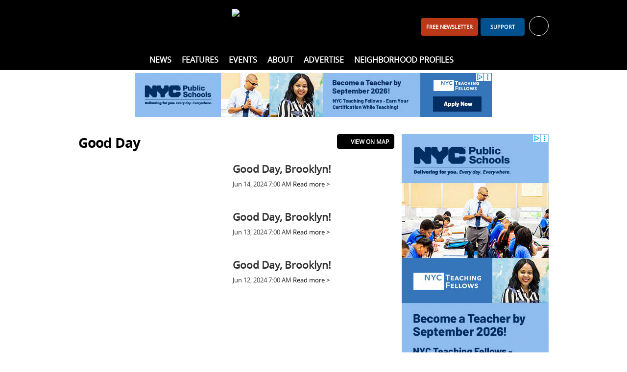

--- FILE ---
content_type: text/html; charset=utf-8
request_url: https://www.bkreader.com/good-day?page=43
body_size: 7233
content:
<!DOCTYPE html>
<html lang="en">
<head>
    <meta charset="utf-8">
    <meta name="viewport" content="width=device-width, initial-scale=1.0">
    <title>Good Day  - BKReader</title>
    <link rel="preconnect" href="https://www.vmcdn.ca">
    <link rel="dns-prefetch" href="https://www.vmcdn.ca">
        <link rel="manifest" href="/manifest.json">
    <meta property="og:site_name" content="BKReader">
    <meta property="fb:app_id" data-key="">
    <meta property="twitter:site" content="@">

    <link href="/cssb/template_bkreader?v=emBYuQ469rA1sT80LgnET4F49Mir4f97s2ATvMRwZTA1" rel="stylesheet"/>

    <script>
        var VM = VM || { slots: [], scripts: [] }, toMap, bmMap, fMap, bbdMapping, bbd2Mapping, bbd3Mapping, bbd4Mapping, bbtMapping, bbt2Mapping, bbt3Mapping, bbmMapping, bbm2Mapping, bbm3Mapping, sixOneMapping, pbjs = pbjs || {};
        window.googletag = window.googletag || { cmd: [] }; pbjs.que = pbjs.que || [];
    </script>
    
    
     <script> VM.contentDimensions = {content_group: "Good Day"};</script><meta content="" name="description"><meta content="" name="keywords"><meta content="Good Day" property="og:title"><meta content="" property="og:description"><meta content="https://www.vmcdn.ca/files/bkreader/images/bkr_logo.png" property="og:image">
    


<meta name="apple-mobile-web-app-title" content="BKReader">
<link rel="apple-touch-icon" sizes="180x180" href="https://www.vmcdn.ca/files/ui/icons/fav/bk/at.png">
<link rel="icon" type="image/png" sizes="32x32" href="https://www.vmcdn.ca/files/ui/icons/fav/bk/32.png">
<link rel="icon" type="image/png" sizes="16x16" href="https://www.vmcdn.ca/files/ui/icons/fav/bk/16.png">
<link rel="mask-icon" href="https://www.vmcdn.ca/files/ui/icons/fav/bk/spt.svg" color="#5bbad5">
<link rel="shortcut icon" href="https://www.vmcdn.ca/files/ui/icons/fav/bk/favicon.ico">
<meta name="msapplication-config" content="https://www.vmcdn.ca/files/ui/icons/fav/bk/browserconfig.xml">
<meta name="theme-color" content="#ffffff">
<style>
.empower-local {
background: #fff!important;
}
</style>
<style>
.navbt-q.hd-popup-triggered:after {filter:invert(1) contrast(1)}
@media (min-width: 992px) {
    .mainnav .container {text-align:center}
    .mainnav .container ul ul {text-align:initial}
}

.email-cta-card {background-color:#00518E; color:#fff}
.email-cta-card h2.title {line-height:1.1;}
#careers-count, #careers.lazyload { display: none; }
@media (min-width: 1050px) { .slot-leaderboard { display: block!important; } }
</style>        <script async src="https://www.googletagmanager.com/gtag/js?id=G-LBSLQ6JW94"></script>
        <script>
        const vmGaMap = {"dimension1":"Site","dimension2":"Id","dimension3":"Author","dimension4":"Byline","dimension5":"AuthorName","dimension6":"BylineName","dimension7":"WordCount","dimension8":"PublishHour","dimension9":"PublishDay","dimension10":"PublishDayName","dimension11":"PublishMonthName","dimension12":"PublishYear","dimension13":"PublishDateTime","dimension14":"Category","dimension15":"CategoryName","dimension16":"Tags","dimension17":"Title","dimension18":"Type","dimension19":"SiteName","dimension20":"Member","dimension21":"Subscriber","dimension22":"ContentType","dimension23":"ParentSite","dimension24":"PublishDate"}; window.dataLayer = window.dataLayer || []; function gtag() { window.dataLayer.push(arguments); } gtag('js', new Date()); gtag('config', 'G-LBSLQ6JW94', { 'send_page_view': false }); gtag('config', 'UA-46494623-1', { 'send_page_view': false, 'custom_map': vmGaMap }); gtag('config', 'G-D3R848JWTR', { 'send_page_view': false, 'custom_map': vmGaMap });
        
    

        gtag('event', 'page_view', Object.assign({}, {'Site': '115'}, VM.contentDimensions));
        </script>
        <script src="https://securepubads.g.doubleclick.net/tag/js/gpt.js" async></script>
        <script>
        googletag.cmd.push(function () {
            toMap = googletag.sizeMapping().addSize([0, 0], []).addSize([1050, 200], [[1920, 1200], [1920, 800]]).build();
            bmMap = googletag.sizeMapping().addSize([0, 0], [[320, 100], [320, 50], [300, 120], [300, 100], [300, 50]]).addSize([728, 200], [728, 90]).addSize([970, 200], [[728, 90], [970, 90], [970, 250]]).addSize([1050, 200], []).build();
            fMap = googletag.sizeMapping().addSize([0, 0], [[300, 50], [320, 50], [300, 100], [320, 100]]).addSize([768, 200], []).build();
            bbdMapping = googletag.sizeMapping().addSize([0, 0], []).addSize([990, 300], [[300, 600], [300, 250], [300, 300], [300, 120]]).build();
            bbd2Mapping = googletag.sizeMapping().addSize([0, 0], []).addSize([990, 300], [[300, 250], [300, 600], [300, 300], [300, 120]]).build();
            bbd3Mapping = googletag.sizeMapping().addSize([0, 0], []).addSize([990, 300], [[300, 250], [300, 300], 'fluid']).build();
            bbd4Mapping = googletag.sizeMapping().addSize([0, 0], []).addSize([990, 300], [300, 600]).build();
            bbtMapping = googletag.sizeMapping().addSize([0, 0], []).addSize([728, 200], [[300, 600], [300, 250]]).addSize([990, 300], []).build();
            bbt2Mapping = googletag.sizeMapping().addSize([0, 0], []).addSize([728, 200], [[300, 250], [300, 600]]).addSize([990, 300], []).build();
            bbt3Mapping = googletag.sizeMapping().addSize([0, 0], []).addSize([728, 200], [[300, 250], [300, 300]]).addSize([990, 300], []).build();
            bbmMapping = googletag.sizeMapping().addSize([0, 0], [[300, 250], [300, 600]]).addSize([728, 200], []).build();
            bbm2Mapping = googletag.sizeMapping().addSize([0, 0], [[300, 600], [300, 250]]).addSize([728, 200], []).build();
            bbm3Mapping = googletag.sizeMapping().addSize([0, 0], [[300, 300], [300, 250]]).addSize([728, 200], []).build();
            sixOneMapping = googletag.sizeMapping().addSize([0, 0], [[300, 100], [300, 50]]).addSize([410, 200], [[300, 100], [300, 50], [400, 67]]).addSize([728, 200], [600, 100]).build();
googletag.pubads().enableSingleRequest();googletag.pubads().disableInitialLoad();googletag.pubads().enableLazyLoad({fetchMarginPercent:200,renderMarginPercent:60,mobileScaling:1.0});googletag.pubads().setTargeting("site", ["www.bkreader.com", "bkreader.com"]).setTargeting("ContentCategory", ["Good Day"]).setTargeting("TemplateType", "Category");        });
        </script>
    <script type="application/ld+json">{"@context":"http://schema.org","@type":"NewsMediaOrganization","name":"BKReader","url":"https://www.bkreader.com","logo":{"@context":"http://schema.org","@type":"ImageObject","url":"https://www.vmcdn.ca/files/bkreader/images/bkr_logo.png","width":"335","height":"64"},"email":"info@bkreader.com","address":{"@type":"PostalAddress","addressLocality":"Brooklyn","addressRegion":"NY","postalCode":"11216","streetAddress":"285 Nostrand Avenue #181"},"sameAs":["https://www.facebook.com/BrooklynReader/","https://www.instagram.com/bk_reader/"]}</script>
</head>
<body >
    <a href="#body-container" class="sr-only">Skip to content</a>
    <header>
        <div class="container clearfix">
            <div class="navbt-container">
                <button type="button" class="navbt navbt-toggle navbt-burg" aria-label="Show navigation"><i></i><i></i><i></i></button>
                <button type="button" class="navbt navbt-toggle navbt-close hide" aria-label="Hide navigation">&times;</button>
            </div>
            <a href="/" class="logo-container"><img alt="BKReader" class="logo" height="64" src="https://www.vmcdn.ca/files/bkreader/images/bkr_logo.png" width="335"></a>
            <div id="header-right">
<div class="avatar-container">
    <ul class="nav topnav-minor"><li><a class="btn btn-primary visible-md-inline-block navitem" href="/daily" id="header-subscribe" style="width:auto;">FREE newsletter</a></li><li><a class="btn btn-primary visible-md-inline-block navitem" href="/account/support/signup" id="header-support">Support</a></li></ul>
    <a href="/account" id="hd-account-trigger" role="button" aria-expanded="false" aria-controls="hd-account" aria-label="Toggle account" data-endpoint="/account/avatarnav">
        <div id="welcome" data-user="0" data-default="Welcome, {0}">Sign in or register for your free account <span class="caret" aria-hidden="true"></span></div>
        <span class="avatar-sm avatar avatar-unlogged" aria-hidden="true"><i class="ic ic-user-o-w"></i></span>
    </a>
    <div id="hd-account" class="hd-popup popup popup-bubble hidden"></div>
</div>
            </div>
            <div id="header-left" class="visible-md">
                <ul class="nav nav-social-ft">
                        <li class="ib"><a href="https://www.facebook.com/BrooklynReader/" target="_blank" rel="noopener" title="Facebook"><i class="ic ic-facebook-w"></i></a></li>
                                                                <li class="ib"><a href="https://www.instagram.com/bk_reader/" target="_blank" rel="noopener" title="Instagram"><i class="ic ic-instagram-w"></i></a></li>
                                                        </ul>
            </div>
        </div>
        <nav id="nav" class="mainnav">
            <div class="container clearfix">
                <ul class="nav topnav"><li id="nav-home" class="nav-0 theme-darkgrey"><a href="/" class="navitem">Home</a></li><li class="children nav-0 theme-blue "><a class="navitem" href="/news">News</a><div class="subnav-container"><div class="subnav-wrap"><ul class="nav subnav"><li class="nav-1 "><a class="navitem" href="/arts-entertainment">Arts &amp; Entertainment</a></li><li class="nav-1 "><a class="navitem" href="/business-innovation">Business &amp; Innovation</a></li><li class="nav-1 "><a class="navitem" href="/health-wellness">Health &amp; Wellness</a></li><li class="nav-1 "><a class="navitem" href="/lifestyle-culture">Lifestyle &amp; Culture</a></li><li class="nav-1 "><a class="navitem" href="/non-profit-community">Non-Profit &amp; Community</a></li><li class="nav-1 "><a class="navitem" href="/policy-government">Policy &amp; Government</a></li></ul></div></div></li><li class="children nav-0 theme-blue "><span class="navitem">Features</span><div class="subnav-container"><div class="subnav-wrap"><ul class="nav subnav"><li class="nav-1 "><a class="navitem" href="/best-of-brooklyn">Best of Brooklyn</a></li><li class="nav-1 "><a class="navitem" href="/black-history-month">Black History Month</a></li><li class="nav-1 "><a class="navitem" href="/bklyn-sauce">BKLYN Sauce</a></li><li class="nav-1 "><a class="navitem" href="/local-voices">Local Voices</a></li><li class="nav-1 "><a class="navitem" href="/letters-from-the-editor">Letters From The Editor</a></li><li class="nav-1 "><a class="navitem" href="/spotlight">Spotlight</a></li></ul></div></div></li><li class=" nav-0 theme-blue "><a class="navitem" href="/local-events">Events</a></li><li class="children nav-0 theme-blue "><a class="navitem" href="/other/about">About</a><div class="subnav-container"><div class="subnav-wrap"><ul class="nav subnav"><li class="nav-1 "><a class="navitem" href="/other/about">About Us</a></li><li class="nav-1 "><a class="navitem" href="/other/contact-us">Contact Us</a></li><li class="nav-1 "><a class="navitem" href="/other/our-team">Our Team</a></li><li class="nav-1 "><a class="navitem" href="/other/interns-and-experienced-writers-wanted">Write for Us</a></li></ul></div></div></li><li class=" nav-0 theme-blue "><a class="navitem" href="/other/advertising">Advertise</a></li><li class=" nav-0 theme-blue "><a class="navitem" href="/neighborhood">Neighborhood Profiles</a></li></ul>
                <div class="search-container">
                    <button type="button" class="navbt-q hd-popup-trigger" aria-expanded="false" aria-controls="search" id="qbt" aria-label="Toggle Search"><i class="ic ic-search"></i></button>
                    <form action="/search" method="get" class="popup hd-popup hd-popup-h hidden" id="search">
                        <fieldset class="mb-2">
                            <legend class="sr-only">Search Type</legend>
                            <label class="radio-inline search-select"><input type="radio" name="search" data-action="/search" data-placeholder="site" checked> Site</label>
                                                                                </fieldset>
                        <div class="input-group">
                            <label for="q" class="sr-only">Search</label>
                            <input type="search" name="q" id="q" class="form-control" placeholder="search site">
                            <span class="input-group-btn">
                                <button class="btn btn-primary" id="search-submit" aria-label="Search"><i class="ic ic-search-w"></i></button>
                            </span>
                        </div>
                    </form>
                </div>
            </div>
        </nav>
    </header>
    <div id="body-container">
            <div id="leaderboard-container" class="container"><div class='slot slot-leaderboard gam ' data-id='3211' data-path='/21842630800/NET_Respbillboard' data-lazy='false' data-dim-m="[[320, 100], [320, 50], [300, 120], [300, 100], [300, 50]]" data-dim-t="[[728, 90], [728, 200], [970, 250]]" data-dim-d="[[728, 90], [970, 90]]" ></div></div>
        <div id="body-subscribe" class="container hidden-md">
            <a href="/account/mailinglist" class="btn btn-primary btn-block">Join our Newsletter</a>
        </div>
        <div id="body" class="container">
            

<div class="row">
    <section class="col-md-8">
        

<ol class="nav nav-horizontal nav-breadcrumb hidden">
    <li><a href="/">Home</a></li>
            <li><a href="/good-day">Good Day</a></li>
</ol>
        <div class="cat-bar clearfix">
            <div class="cat-title">
                <h1 class="title body-title">Good Day</h1>
            </div>
            <ul class="nav nav-table">
                <li>
                    <a href="/news-map?category=476597" class="btn btn-primary btn-sm"><i class="ic ic-white ic-map"></i> View on Map</a>
                </li>
            </ul>
        </div>


<div class="widget-area widget-area-content" data-tagid="476597" data-contentid="" data-layout="Content" data-span="4" data-key="AboveCategory">
</div>

<div class="theme-blue">
    
    <div id="category-items">
            <a href="/good-day/good-day-brooklyn-9082254" class="media media-bordered">
                    <div class="media-left media-left-lg">
                        <img alt="Good Day, Brooklyn!" class="lazyimg " data-src="https://www.vmcdn.ca/f/files/bkreader/images/good-day/20240614-good-day.jpg;w=480;h=320;mode=crop" height="320" src="/images/blank.gif" style="aspect-ratio:480/320" width="480">
                    </div>
                <div class="media-body">
                    <h2 class="media-heading mt-0 mb-1">Good Day, Brooklyn!</h2>
                    <div class="media-intro"></div>
                    <div class="media-links">
                            <time datetime="2024-06-14T11:00:00.0000000Z">Jun 14, 2024 7:00 AM</time>
 <span class="theme-colour">Read more &gt;</span>
                    </div>
                </div>
            </a>
            <a href="/good-day/good-day-brooklyn-9076164" class="media media-bordered">
                    <div class="media-left media-left-lg">
                        <img alt="Good Day, Brooklyn!" class="lazyimg " data-src="https://www.vmcdn.ca/f/files/bkreader/images/good-day/20240613-good-day.jpg;w=480;h=320;mode=crop" height="320" src="/images/blank.gif" style="aspect-ratio:480/320" width="480">
                    </div>
                <div class="media-body">
                    <h2 class="media-heading mt-0 mb-1">Good Day, Brooklyn!</h2>
                    <div class="media-intro"></div>
                    <div class="media-links">
                            <time datetime="2024-06-13T11:00:00.0000000Z">Jun 13, 2024 7:00 AM</time>
 <span class="theme-colour">Read more &gt;</span>
                    </div>
                </div>
            </a>
            <a href="/good-day/good-day-brooklyn-9070307" class="media media-bordered">
                    <div class="media-left media-left-lg">
                        <img alt="Good Day, Brooklyn!" class="lazyimg " data-src="https://www.vmcdn.ca/f/files/bkreader/images/good-day/20240612-good-day.jpg;w=480;h=320;mode=crop" height="320" src="/images/blank.gif" style="aspect-ratio:480/320" width="480">
                    </div>
                <div class="media-body">
                    <h2 class="media-heading mt-0 mb-1">Good Day, Brooklyn!</h2>
                    <div class="media-intro"></div>
                    <div class="media-links">
                            <time datetime="2024-06-12T11:00:00.0000000Z">Jun 12, 2024 7:00 AM</time>
 <span class="theme-colour">Read more &gt;</span>
                    </div>
                </div>
            </a>
            <a href="/good-day/good-day-brooklyn-9064949" class="media media-bordered">
                    <div class="media-left media-left-lg">
                        <img alt="Good Day, Brooklyn!" class="lazyimg " data-src="https://www.vmcdn.ca/f/files/bkreader/images/good-day/20240611-good-day.jpg;w=480;h=320;mode=crop" height="320" src="/images/blank.gif" style="aspect-ratio:480/320" width="480">
                    </div>
                <div class="media-body">
                    <h2 class="media-heading mt-0 mb-1">Good Day, Brooklyn!</h2>
                    <div class="media-intro"></div>
                    <div class="media-links">
                            <time datetime="2024-06-11T11:00:00.0000000Z">Jun 11, 2024 7:00 AM</time>
 <span class="theme-colour">Read more &gt;</span>
                    </div>
                </div>
            </a>
            <a href="/good-day/good-day-brooklyn-9030996" class="media media-bordered">
                    <div class="media-left media-left-lg">
                        <img alt="Good Day, Brooklyn!" class="lazyimg " data-src="https://www.vmcdn.ca/f/files/bkreader/images/good-day/20240610-good-day.jpg;w=480;h=320;mode=crop" height="320" src="/images/blank.gif" style="aspect-ratio:480/320" width="480">
                    </div>
                <div class="media-body">
                    <h2 class="media-heading mt-0 mb-1">Good Day, Brooklyn!</h2>
                    <div class="media-intro"></div>
                    <div class="media-links">
                            <time datetime="2024-06-10T11:00:00.0000000Z">Jun 10, 2024 7:00 AM</time>
 <span class="theme-colour">Read more &gt;</span>
                    </div>
                </div>
            </a>
            <a href="/good-day/good-day-brooklyn-9012984" class="media media-bordered">
                    <div class="media-left media-left-lg">
                        <img alt="Good Day, Brooklyn!" class="lazyimg " data-src="https://www.vmcdn.ca/f/files/bkreader/images/good-day/20240607-good-day.jpg;w=480;h=320;mode=crop" height="320" src="/images/blank.gif" style="aspect-ratio:480/320" width="480">
                    </div>
                <div class="media-body">
                    <h2 class="media-heading mt-0 mb-1">Good Day, Brooklyn!</h2>
                    <div class="media-intro"></div>
                    <div class="media-links">
                            <time datetime="2024-06-07T11:00:00.0000000Z">Jun 7, 2024 7:00 AM</time>
 <span class="theme-colour">Read more &gt;</span>
                    </div>
                </div>
            </a>
            <a href="/good-day/good-day-brooklyn-8996293" class="media media-bordered">
                    <div class="media-left media-left-lg">
                        <img alt="Good Day, Brooklyn!" class="lazyimg " data-src="https://www.vmcdn.ca/f/files/bkreader/images/good-day/20240606-good-day.jpg;w=480;h=320;mode=crop" height="320" src="/images/blank.gif" style="aspect-ratio:480/320" width="480">
                    </div>
                <div class="media-body">
                    <h2 class="media-heading mt-0 mb-1">Good Day, Brooklyn!</h2>
                    <div class="media-intro"></div>
                    <div class="media-links">
                            <time datetime="2024-06-06T11:00:00.0000000Z">Jun 6, 2024 7:00 AM</time>
 <span class="theme-colour">Read more &gt;</span>
                    </div>
                </div>
            </a>
            <a href="/good-day/good-day-brooklyn-8981312" class="media media-bordered">
                    <div class="media-left media-left-lg">
                        <img alt="Good Day, Brooklyn!" class="lazyimg " data-src="https://www.vmcdn.ca/f/files/bkreader/images/good-day/20240605-good-day.jpg;w=480;h=320;mode=crop" height="320" src="/images/blank.gif" style="aspect-ratio:480/320" width="480">
                    </div>
                <div class="media-body">
                    <h2 class="media-heading mt-0 mb-1">Good Day, Brooklyn!</h2>
                    <div class="media-intro"></div>
                    <div class="media-links">
                            <time datetime="2024-06-05T11:00:00.0000000Z">Jun 5, 2024 7:00 AM</time>
 <span class="theme-colour">Read more &gt;</span>
                    </div>
                </div>
            </a>
            <a href="/good-day/good-day-brooklyn-8964244" class="media media-bordered">
                    <div class="media-left media-left-lg">
                        <img alt="Good Day, Brooklyn!" class="lazyimg " data-src="https://www.vmcdn.ca/f/files/bkreader/images/good-day/20240604-good-day.jpg;w=480;h=320;mode=crop" height="320" src="/images/blank.gif" style="aspect-ratio:480/320" width="480">
                    </div>
                <div class="media-body">
                    <h2 class="media-heading mt-0 mb-1">Good Day, Brooklyn!</h2>
                    <div class="media-intro"></div>
                    <div class="media-links">
                            <time datetime="2024-06-04T11:00:00.0000000Z">Jun 4, 2024 7:00 AM</time>
 <span class="theme-colour">Read more &gt;</span>
                    </div>
                </div>
            </a>
            <a href="/good-day/good-day-brooklyn-8928882" class="media media-bordered">
                    <div class="media-left media-left-lg">
                        <img alt="Good Day, Brooklyn!" class="lazyimg " data-src="https://www.vmcdn.ca/f/files/bkreader/images/good-day/20240603-good-day.jpg;w=480;h=320;mode=crop" height="320" src="/images/blank.gif" style="aspect-ratio:480/320" width="480">
                    </div>
                <div class="media-body">
                    <h2 class="media-heading mt-0 mb-1">Good Day, Brooklyn!</h2>
                    <div class="media-intro"></div>
                    <div class="media-links">
                            <time datetime="2024-06-03T11:00:00.0000000Z">Jun 3, 2024 7:00 AM</time>
 <span class="theme-colour">Read more &gt;</span>
                    </div>
                </div>
            </a>
    </div>
    <ul class="nav nav-paging">
            <li><a href="/good-day" title="First" data-page="1">&lt;&lt;</a></li>
                    <li><a href="/good-day?page=42" title="Previous" data-page="42">&lt;</a></li>
                    <li><a href="/good-day?page=41" data-page="41">41</a></li>
            <li><a href="/good-day?page=42" data-page="42">42</a></li>
            <li class="selected"><a href="/good-day?page=43" data-page="43">43</a></li>
            <li><a href="/good-day?page=44" data-page="44">44</a></li>
            <li><a href="/good-day?page=45" data-page="45">45</a></li>
            <li><a href="/good-day?page=46" data-page="46">46</a></li>
                    <li><a href="/good-day?page=44" title="Next" data-page="44">&gt;</a></li>
                    <li><a href="/good-day?page=90" title="Last" data-page="90">&gt;&gt;</a></li>
    </ul>

</div>

    </section>
    <aside class="col-md-4">


<div class="widget-area widget-area-side" data-tagid="476597" data-contentid="" data-layout="Side" data-span="4" data-key="">
            <div class="widget-area-row">
                    <div class="widget-area-col" data-span="12">

<div class="widget widget-dfp gam "
     data-id="964607"
     data-widget="41"
     data-per=""
     data-min=""
     data-path="/21842630800/NET_TopBlock"
     data-lazy="true"
     data-targeting='[]'
     data-dim-m=""
     data-dim-t=""
     data-dim-d="[[300, 250], [300, 300], [300, 600]]"
     style="min-height:250px">
</div>
<div class="widget widget-dfp gam "
     data-id="964608"
     data-widget="41"
     data-per=""
     data-min=""
     data-path="/21842630800/NET_Rotator"
     data-lazy="true"
     data-targeting='[]'
     data-dim-m=""
     data-dim-t=""
     data-dim-d="[300,120]"
     style="min-height:120px">
</div>
<div class="widget widget-dfp gam "
     data-id="964609"
     data-widget="41"
     data-per=""
     data-min=""
     data-path="/21842630800/NET_Inline1"
     data-lazy="true"
     data-targeting='[]'
     data-dim-m="[300, 250]"
     data-dim-t="[300, 250]"
     data-dim-d="[300, 250]"
     style="min-height:250px">
</div><div class="widget widget-wysiwyg theme-blue card-body email-cta-card rounded" data-id="964610" data-widget="6" data-per="" data-min="">
    <div class="section-items section-wysiwyg clearfix">
        <p><img alt="" height="80" id="" src="https://www.vmcdn.ca/f/files/bkreader/images/logo_daily2022_bkreader4.png;h=160" /></p>

<h2 class="title mb-1">Stay in the loop.</h2>

<p class="mt-1">Get the latest local news delivered directly to your inbox every afternoon, for free!</p>
<script src="https://www.google.com/recaptcha/api.js" async defer></script><script>
function onSubmit(token) {
    document.getElementById("vm-embedded-form").submit();
}
</script>

<form action="/account/mailinglist" class="validate" id="vm-embedded-form" method="post" name="vm-embedded-form" novalidate="novalidate"><input name="__RequestVerificationToken" type="hidden" /><input name="invisible" type="hidden" value="true" />
<div class="input-group"><label class="sr-only" for="share-email">Email</label> <input aria-required="true" class="form-control" data-val="true" data-val-email="Email is invalid." data-val-required="Email is required." id="mce-EMAIL" name="EMAIL" placeholder="you@example.com" required="" type="email" /> <span class="input-group-btn"> <input class="button g-recaptcha btn btn-primary" data-callback="onSubmit" data-sitekey="6Le0ql8kAAAAAN1VWMm4vzF-fUbG7f25SKmyfNzE" id="vm-embedded-subscribe" name="subscribe" type="submit" value="Sign me up" /> </span></div>
</form>

    </div>
</div>

<div class="widget widget-dfp gam "
     data-id="964611"
     data-widget="41"
     data-per=""
     data-min=""
     data-path="/21842630800/NET_Rotator"
     data-lazy="true"
     data-targeting='[]'
     data-dim-m=""
     data-dim-t=""
     data-dim-d="[300, 120]"
     style="min-height:118px">
</div>
<div class="widget widget-dfp gam "
     data-id="964612"
     data-widget="41"
     data-per=""
     data-min=""
     data-path="/21842630800/NET_BottomBlock"
     data-lazy="true"
     data-targeting='[]'
     data-dim-m=""
     data-dim-t=""
     data-dim-d="[[300, 600], [300, 300], [300, 250]]"
     style="min-height:250px">
</div>
<div class="widget widget-dfp gam "
     data-id="964613"
     data-widget="41"
     data-per=""
     data-min=""
     data-path="/21842630800/NET_BottomBlock"
     data-lazy="true"
     data-targeting='[]'
     data-dim-m=""
     data-dim-t=""
     data-dim-d="[[300, 600], [300, 300], [300, 250]]"
     style="min-height:250px">
</div>
<div class="widget widget-dfp gam "
     data-id="964614"
     data-widget="41"
     data-per=""
     data-min=""
     data-path="/21842630800/NET_BottomBlock"
     data-lazy="true"
     data-targeting='[]'
     data-dim-m=""
     data-dim-t=""
     data-dim-d="[[300, 600], [300, 300], [300, 250]]"
     style="min-height:250px">
</div>
<div class="widget widget-dfp gam widget-inject widget-inject-centre "
     data-id="964615"
     data-widget="41"
     data-per="20"
     data-min=""
     data-path="/21842630800/NET_Empower_Stories"
     data-lazy="true"
     data-targeting='[]'
     data-dim-m="[1,1]"
     data-dim-t="[1,1]"
     data-dim-d="[1,1]">
</div>
<div class="widget widget-dfp gam widget-inject widget-inject-centre "
     data-id="964616"
     data-widget="41"
     data-per="40"
     data-min=""
     data-path="/21842630800/NET_Inline1"
     data-lazy="true"
     data-targeting='[]'
     data-dim-m="[[300, 250], [300, 600], [300, 300], [320, 320], [336, 280], [320, 50], [360, 120], [320, 100], 'fluid']"
     data-dim-t="[[300, 250], [300, 300], [320, 320], [640, 480], [320, 50], [360, 120], [320, 100], 'fluid']"
     data-dim-d="[[300, 250], [300, 300], [320, 320], [640, 480], [320, 50], [360, 120], [320, 100], 'fluid']">
</div>
<div class="widget widget-dfp gam widget-inject widget-inject-centre "
     data-id="964617"
     data-widget="41"
     data-per="60"
     data-min="400"
     data-path="/21842630800/NET_Inline2"
     data-lazy="true"
     data-targeting='[]'
     data-dim-m="[300, 250]"
     data-dim-t="[300, 250]"
     data-dim-d="[300, 250]">
</div>
<div class="widget widget-dfp gam widget-inject widget-inject-centre "
     data-id="964618"
     data-widget="41"
     data-per="100"
     data-min="200"
     data-path="/21842630800/NET_Inline3"
     data-lazy="true"
     data-targeting='[]'
     data-dim-m="[[300, 250], [320, 320], [300, 600], 'fluid']"
     data-dim-t="[[300, 250], [320, 320], [300, 600], 'fluid']"
     data-dim-d="[[300, 250], [320, 320], [300, 600], 'fluid']">
</div>                    </div>
            </div>
</div>

    </aside>
</div>


        </div>
        

    <div class="wrap theme-blue"></div>

        
    </div>
    <footer>
        <div id="footer-top" class="theme-bg">
            <div class="container ft-social">
                <ul class="nav nav-social-ft">
                        <li class="ib"><a href="https://www.facebook.com/BrooklynReader/" target="_blank" rel="noopener" title="Facebook"><i class="ic ic-facebook-w"></i></a></li>
                                                                <li class="ib"><a href="https://www.instagram.com/bk_reader/" target="_blank" rel="noopener" title="Instagram"><i class="ic ic-instagram-w"></i></a></li>
                                                        </ul>
            </div>
        </div>
        <div class="container">
            <div class="row">
                <div class="col-sm-6">
                    <ul class="nav nav-footer nav-footer-nested"><li class="children nav-0 theme-blue "><a class="navitem" href="/news">News</a><div class="subnav-container"><div class="subnav-wrap"><ul class="nav subnav"><li class="nav-1 "><a class="navitem" href="/arts-entertainment">Arts &amp; Entertainment</a></li><li class="nav-1 "><a class="navitem" href="/business-innovation">Business &amp; Innovation</a></li><li class="nav-1 "><a class="navitem" href="/health-wellness">Health &amp; Wellness</a></li><li class="nav-1 "><a class="navitem" href="/lifestyle-culture">Lifestyle &amp; Culture</a></li><li class="nav-1 "><a class="navitem" href="/non-profit-community">Non-Profit &amp; Community</a></li><li class="nav-1 "><a class="navitem" href="/policy-government">Policy &amp; Government</a></li></ul></div></div></li><li class="children nav-0 theme-blue "><span class="navitem">Features</span><div class="subnav-container"><div class="subnav-wrap"><ul class="nav subnav"><li class="nav-1 "><a class="navitem" href="/best-of-brooklyn">Best of Brooklyn</a></li><li class="nav-1 "><a class="navitem" href="/black-history-month">Black History Month</a></li><li class="nav-1 "><a class="navitem" href="/bklyn-sauce">BKLYN Sauce</a></li><li class="nav-1 "><a class="navitem" href="/local-voices">Local Voices</a></li><li class="nav-1 "><a class="navitem" href="/letters-from-the-editor">Letters From The Editor</a></li><li class="nav-1 "><a class="navitem" href="/spotlight">Spotlight</a></li></ul></div></div></li><li class=" nav-0 theme-blue "><a class="navitem" href="/local-events">Events</a></li><li class=" nav-0 theme-blue "><a class="navitem" href="/other/advertising">Advertise</a></li><li class=" nav-0 theme-blue "><a class="navitem" href="/neighborhood">Neighborhood Profiles</a></li></ul>
                </div>
                <div class="col-sm-3">
                    <div class="footer-title">About</div>
                    <ul class="nav nav-footer"><li><a class="navitem" href="/other/about">About Us</a></li><li><a class="navitem" href="/other/contact-us">Contact Us</a></li><li><a class="navitem" href="/other/privacy-policy">Privacy Policy</a></li><li><a class="navitem" href="/other/community-guidelines">Community Guidelines</a></li><li><a class="navitem" href="/other/our-team">Our Team</a></li><li><a class="navitem" href="/other/interns-and-experienced-writers-wanted">Write for Us</a></li><li><a class="navitem" href="/advertising">Advertising</a></li><li><a class="navitem" href="/partner-content">Sponsored Content</a></li></ul>
                </div>
                <div class="col-sm-3">
                    <p>&copy; 2026 BKReader</p>
                    <div class="footerlogos">
                        <img src="/images/blank.gif" data-src="https://www.vmcdn.ca/files/ui/logos/lion2.png" class="lazyimg" alt="LION Publishers">
                        <img src="/images/blank.gif" data-src="https://www.vmcdn.ca/files/ui/logos/bomesi2.png" class="lazyimg" alt="Black Owned Media – Equity &amp; Sustainability Institute">
                        <img src="/images/blank.gif" data-src="https://www.vmcdn.ca/files/ui/logos/mwbe.png" class="lazyimg" alt="">
                        <img src="/images/blank.gif" data-src="https://www.vmcdn.ca/files/ui/logos/anadiverse.png" class="lazyimg" alt="">
                    </div>
                </div>
            </div>
        </div>
    </footer>
    <div class='slot slot-alert gam ' data-id='3213' data-path='/21842630800/NET_Alert' data-lazy='false' data-dim-m="['fluid']" data-dim-t="['fluid']" data-dim-d="['fluid']" ></div>
    
    <div class='slot slot-footer gam ' data-id='3212' data-path='/21842630800/NET_Mobile_Footer' data-lazy='false' data-dim-m="[[300, 50], [320, 50], [300, 100], [320, 100]]" data-dim-t="" data-dim-d="" ></div>
    <div class='slot slot-outofpage gam ' data-id='4104' data-path='/21842630800/NET_Interstitial' data-lazy='false' data-dim-m="[300, 250]" data-dim-t="[300, 250]" data-dim-d="[300, 250]" data-oop='INTERSTITIAL' ></div>
    
    
    <div id="vma-cat" data-query="tagId=476597&tagType=Content&type=Category"></div>


    <script src="/jsb/widgets?v=PP8j9B2dHWtavpywR_BUj6mn1nRNwVC9Eg3M_obqOOg1"></script>

    <script src="/jsb/template?v=JMg25D5pb5LEuotrFqQiWSYohUGDPJIuwY2zcVBdnTc1"></script>

    <script>VM.Track.gaSource = 'BKReader'; VM.Track.initPropertiesAndDimensions({ measurementIds: ['G-LBSLQ6JW94', 'UA-46494623-1', 'G-D3R848JWTR'], siteId: '115'}, VM.contentDimensions); delete VM.contentDimensions;</script>
    
    

<script>
  var _comscore = _comscore || [];
  _comscore.push({ c1: "2", c2: "21059523" });
  (function() {
    var s = document.createElement("script"), el = document.getElementsByTagName("script")[0]; s.async = true;
    s.src = (document.location.protocol == "https:" ? "https://sb" : "http://b") + ".scorecardresearch.com/beacon.js";
    el.parentNode.insertBefore(s, el);
  })();
</script>
<noscript>
  <img src="https://sb.scorecardresearch.com/p?c1=2&c2=21059523&cv=2.0&cj=1" />
</noscript>

<script type="text/javascript" async src="//l.getsitecontrol.com/z4q533l4.js"></script>

<script>
$(function() {
$(".nav-social-ft").append('<li class="ib"><a href="https://www.threads.net/@bk_reader" target="_blank" rel="noopener" title="Threads"><i class="ic" style="background-image:url(https://www.vmcdn.ca/files/ui/icons/threads.svg);filter: invert(100%) brightness(200%);"></i></a></li>');
});
</script>

<script type="text/javascript">
var infolinks_pid = 3425329;
var infolinks_wsid = 3;
</script>
<script type="text/javascript" src="//resources.infolinks.com/js/infolinks_main.js"></script><script class="fbpixel" type="text/javascript">!function(f,b,e,v,n,t,s){if(f.fbq)return;n=f.fbq=function(){n.callMethod?n.callMethod.apply(n,arguments):n.queue.push(arguments)};if(!f._fbq)f._fbq=n;n.push=n;n.loaded=!0;n.version='2.0';n.queue=[];t=b.createElement(e);t.async=!0;t.src=v;s=b.getElementsByTagName(e)[0];s.parentNode.insertBefore(t,s)}(window, document,'script','https://connect.facebook.net/en_US/fbevents.js');fbq('init', '358718806375563');fbq('track', 'PageView');</script><noscript><img height="1" width="1" style="display:none" src="https://www.facebook.com/tr?id=358718806375563&ev=PageView&noscript=1"/></noscript>
    
    

<script defer src="https://static.cloudflareinsights.com/beacon.min.js/vcd15cbe7772f49c399c6a5babf22c1241717689176015" integrity="sha512-ZpsOmlRQV6y907TI0dKBHq9Md29nnaEIPlkf84rnaERnq6zvWvPUqr2ft8M1aS28oN72PdrCzSjY4U6VaAw1EQ==" data-cf-beacon='{"version":"2024.11.0","token":"75c8361edbe342828bc0ebfb04455d6f","r":1,"server_timing":{"name":{"cfCacheStatus":true,"cfEdge":true,"cfExtPri":true,"cfL4":true,"cfOrigin":true,"cfSpeedBrain":true},"location_startswith":null}}' crossorigin="anonymous"></script>
</body>
</html>

--- FILE ---
content_type: text/html; charset=utf-8
request_url: https://www.google.com/recaptcha/api2/anchor?ar=1&k=6Le0ql8kAAAAAN1VWMm4vzF-fUbG7f25SKmyfNzE&co=aHR0cHM6Ly93d3cuYmtyZWFkZXIuY29tOjQ0Mw..&hl=en&v=PoyoqOPhxBO7pBk68S4YbpHZ&size=invisible&anchor-ms=20000&execute-ms=30000&cb=oem0x37nm9mj
body_size: 49339
content:
<!DOCTYPE HTML><html dir="ltr" lang="en"><head><meta http-equiv="Content-Type" content="text/html; charset=UTF-8">
<meta http-equiv="X-UA-Compatible" content="IE=edge">
<title>reCAPTCHA</title>
<style type="text/css">
/* cyrillic-ext */
@font-face {
  font-family: 'Roboto';
  font-style: normal;
  font-weight: 400;
  font-stretch: 100%;
  src: url(//fonts.gstatic.com/s/roboto/v48/KFO7CnqEu92Fr1ME7kSn66aGLdTylUAMa3GUBHMdazTgWw.woff2) format('woff2');
  unicode-range: U+0460-052F, U+1C80-1C8A, U+20B4, U+2DE0-2DFF, U+A640-A69F, U+FE2E-FE2F;
}
/* cyrillic */
@font-face {
  font-family: 'Roboto';
  font-style: normal;
  font-weight: 400;
  font-stretch: 100%;
  src: url(//fonts.gstatic.com/s/roboto/v48/KFO7CnqEu92Fr1ME7kSn66aGLdTylUAMa3iUBHMdazTgWw.woff2) format('woff2');
  unicode-range: U+0301, U+0400-045F, U+0490-0491, U+04B0-04B1, U+2116;
}
/* greek-ext */
@font-face {
  font-family: 'Roboto';
  font-style: normal;
  font-weight: 400;
  font-stretch: 100%;
  src: url(//fonts.gstatic.com/s/roboto/v48/KFO7CnqEu92Fr1ME7kSn66aGLdTylUAMa3CUBHMdazTgWw.woff2) format('woff2');
  unicode-range: U+1F00-1FFF;
}
/* greek */
@font-face {
  font-family: 'Roboto';
  font-style: normal;
  font-weight: 400;
  font-stretch: 100%;
  src: url(//fonts.gstatic.com/s/roboto/v48/KFO7CnqEu92Fr1ME7kSn66aGLdTylUAMa3-UBHMdazTgWw.woff2) format('woff2');
  unicode-range: U+0370-0377, U+037A-037F, U+0384-038A, U+038C, U+038E-03A1, U+03A3-03FF;
}
/* math */
@font-face {
  font-family: 'Roboto';
  font-style: normal;
  font-weight: 400;
  font-stretch: 100%;
  src: url(//fonts.gstatic.com/s/roboto/v48/KFO7CnqEu92Fr1ME7kSn66aGLdTylUAMawCUBHMdazTgWw.woff2) format('woff2');
  unicode-range: U+0302-0303, U+0305, U+0307-0308, U+0310, U+0312, U+0315, U+031A, U+0326-0327, U+032C, U+032F-0330, U+0332-0333, U+0338, U+033A, U+0346, U+034D, U+0391-03A1, U+03A3-03A9, U+03B1-03C9, U+03D1, U+03D5-03D6, U+03F0-03F1, U+03F4-03F5, U+2016-2017, U+2034-2038, U+203C, U+2040, U+2043, U+2047, U+2050, U+2057, U+205F, U+2070-2071, U+2074-208E, U+2090-209C, U+20D0-20DC, U+20E1, U+20E5-20EF, U+2100-2112, U+2114-2115, U+2117-2121, U+2123-214F, U+2190, U+2192, U+2194-21AE, U+21B0-21E5, U+21F1-21F2, U+21F4-2211, U+2213-2214, U+2216-22FF, U+2308-230B, U+2310, U+2319, U+231C-2321, U+2336-237A, U+237C, U+2395, U+239B-23B7, U+23D0, U+23DC-23E1, U+2474-2475, U+25AF, U+25B3, U+25B7, U+25BD, U+25C1, U+25CA, U+25CC, U+25FB, U+266D-266F, U+27C0-27FF, U+2900-2AFF, U+2B0E-2B11, U+2B30-2B4C, U+2BFE, U+3030, U+FF5B, U+FF5D, U+1D400-1D7FF, U+1EE00-1EEFF;
}
/* symbols */
@font-face {
  font-family: 'Roboto';
  font-style: normal;
  font-weight: 400;
  font-stretch: 100%;
  src: url(//fonts.gstatic.com/s/roboto/v48/KFO7CnqEu92Fr1ME7kSn66aGLdTylUAMaxKUBHMdazTgWw.woff2) format('woff2');
  unicode-range: U+0001-000C, U+000E-001F, U+007F-009F, U+20DD-20E0, U+20E2-20E4, U+2150-218F, U+2190, U+2192, U+2194-2199, U+21AF, U+21E6-21F0, U+21F3, U+2218-2219, U+2299, U+22C4-22C6, U+2300-243F, U+2440-244A, U+2460-24FF, U+25A0-27BF, U+2800-28FF, U+2921-2922, U+2981, U+29BF, U+29EB, U+2B00-2BFF, U+4DC0-4DFF, U+FFF9-FFFB, U+10140-1018E, U+10190-1019C, U+101A0, U+101D0-101FD, U+102E0-102FB, U+10E60-10E7E, U+1D2C0-1D2D3, U+1D2E0-1D37F, U+1F000-1F0FF, U+1F100-1F1AD, U+1F1E6-1F1FF, U+1F30D-1F30F, U+1F315, U+1F31C, U+1F31E, U+1F320-1F32C, U+1F336, U+1F378, U+1F37D, U+1F382, U+1F393-1F39F, U+1F3A7-1F3A8, U+1F3AC-1F3AF, U+1F3C2, U+1F3C4-1F3C6, U+1F3CA-1F3CE, U+1F3D4-1F3E0, U+1F3ED, U+1F3F1-1F3F3, U+1F3F5-1F3F7, U+1F408, U+1F415, U+1F41F, U+1F426, U+1F43F, U+1F441-1F442, U+1F444, U+1F446-1F449, U+1F44C-1F44E, U+1F453, U+1F46A, U+1F47D, U+1F4A3, U+1F4B0, U+1F4B3, U+1F4B9, U+1F4BB, U+1F4BF, U+1F4C8-1F4CB, U+1F4D6, U+1F4DA, U+1F4DF, U+1F4E3-1F4E6, U+1F4EA-1F4ED, U+1F4F7, U+1F4F9-1F4FB, U+1F4FD-1F4FE, U+1F503, U+1F507-1F50B, U+1F50D, U+1F512-1F513, U+1F53E-1F54A, U+1F54F-1F5FA, U+1F610, U+1F650-1F67F, U+1F687, U+1F68D, U+1F691, U+1F694, U+1F698, U+1F6AD, U+1F6B2, U+1F6B9-1F6BA, U+1F6BC, U+1F6C6-1F6CF, U+1F6D3-1F6D7, U+1F6E0-1F6EA, U+1F6F0-1F6F3, U+1F6F7-1F6FC, U+1F700-1F7FF, U+1F800-1F80B, U+1F810-1F847, U+1F850-1F859, U+1F860-1F887, U+1F890-1F8AD, U+1F8B0-1F8BB, U+1F8C0-1F8C1, U+1F900-1F90B, U+1F93B, U+1F946, U+1F984, U+1F996, U+1F9E9, U+1FA00-1FA6F, U+1FA70-1FA7C, U+1FA80-1FA89, U+1FA8F-1FAC6, U+1FACE-1FADC, U+1FADF-1FAE9, U+1FAF0-1FAF8, U+1FB00-1FBFF;
}
/* vietnamese */
@font-face {
  font-family: 'Roboto';
  font-style: normal;
  font-weight: 400;
  font-stretch: 100%;
  src: url(//fonts.gstatic.com/s/roboto/v48/KFO7CnqEu92Fr1ME7kSn66aGLdTylUAMa3OUBHMdazTgWw.woff2) format('woff2');
  unicode-range: U+0102-0103, U+0110-0111, U+0128-0129, U+0168-0169, U+01A0-01A1, U+01AF-01B0, U+0300-0301, U+0303-0304, U+0308-0309, U+0323, U+0329, U+1EA0-1EF9, U+20AB;
}
/* latin-ext */
@font-face {
  font-family: 'Roboto';
  font-style: normal;
  font-weight: 400;
  font-stretch: 100%;
  src: url(//fonts.gstatic.com/s/roboto/v48/KFO7CnqEu92Fr1ME7kSn66aGLdTylUAMa3KUBHMdazTgWw.woff2) format('woff2');
  unicode-range: U+0100-02BA, U+02BD-02C5, U+02C7-02CC, U+02CE-02D7, U+02DD-02FF, U+0304, U+0308, U+0329, U+1D00-1DBF, U+1E00-1E9F, U+1EF2-1EFF, U+2020, U+20A0-20AB, U+20AD-20C0, U+2113, U+2C60-2C7F, U+A720-A7FF;
}
/* latin */
@font-face {
  font-family: 'Roboto';
  font-style: normal;
  font-weight: 400;
  font-stretch: 100%;
  src: url(//fonts.gstatic.com/s/roboto/v48/KFO7CnqEu92Fr1ME7kSn66aGLdTylUAMa3yUBHMdazQ.woff2) format('woff2');
  unicode-range: U+0000-00FF, U+0131, U+0152-0153, U+02BB-02BC, U+02C6, U+02DA, U+02DC, U+0304, U+0308, U+0329, U+2000-206F, U+20AC, U+2122, U+2191, U+2193, U+2212, U+2215, U+FEFF, U+FFFD;
}
/* cyrillic-ext */
@font-face {
  font-family: 'Roboto';
  font-style: normal;
  font-weight: 500;
  font-stretch: 100%;
  src: url(//fonts.gstatic.com/s/roboto/v48/KFO7CnqEu92Fr1ME7kSn66aGLdTylUAMa3GUBHMdazTgWw.woff2) format('woff2');
  unicode-range: U+0460-052F, U+1C80-1C8A, U+20B4, U+2DE0-2DFF, U+A640-A69F, U+FE2E-FE2F;
}
/* cyrillic */
@font-face {
  font-family: 'Roboto';
  font-style: normal;
  font-weight: 500;
  font-stretch: 100%;
  src: url(//fonts.gstatic.com/s/roboto/v48/KFO7CnqEu92Fr1ME7kSn66aGLdTylUAMa3iUBHMdazTgWw.woff2) format('woff2');
  unicode-range: U+0301, U+0400-045F, U+0490-0491, U+04B0-04B1, U+2116;
}
/* greek-ext */
@font-face {
  font-family: 'Roboto';
  font-style: normal;
  font-weight: 500;
  font-stretch: 100%;
  src: url(//fonts.gstatic.com/s/roboto/v48/KFO7CnqEu92Fr1ME7kSn66aGLdTylUAMa3CUBHMdazTgWw.woff2) format('woff2');
  unicode-range: U+1F00-1FFF;
}
/* greek */
@font-face {
  font-family: 'Roboto';
  font-style: normal;
  font-weight: 500;
  font-stretch: 100%;
  src: url(//fonts.gstatic.com/s/roboto/v48/KFO7CnqEu92Fr1ME7kSn66aGLdTylUAMa3-UBHMdazTgWw.woff2) format('woff2');
  unicode-range: U+0370-0377, U+037A-037F, U+0384-038A, U+038C, U+038E-03A1, U+03A3-03FF;
}
/* math */
@font-face {
  font-family: 'Roboto';
  font-style: normal;
  font-weight: 500;
  font-stretch: 100%;
  src: url(//fonts.gstatic.com/s/roboto/v48/KFO7CnqEu92Fr1ME7kSn66aGLdTylUAMawCUBHMdazTgWw.woff2) format('woff2');
  unicode-range: U+0302-0303, U+0305, U+0307-0308, U+0310, U+0312, U+0315, U+031A, U+0326-0327, U+032C, U+032F-0330, U+0332-0333, U+0338, U+033A, U+0346, U+034D, U+0391-03A1, U+03A3-03A9, U+03B1-03C9, U+03D1, U+03D5-03D6, U+03F0-03F1, U+03F4-03F5, U+2016-2017, U+2034-2038, U+203C, U+2040, U+2043, U+2047, U+2050, U+2057, U+205F, U+2070-2071, U+2074-208E, U+2090-209C, U+20D0-20DC, U+20E1, U+20E5-20EF, U+2100-2112, U+2114-2115, U+2117-2121, U+2123-214F, U+2190, U+2192, U+2194-21AE, U+21B0-21E5, U+21F1-21F2, U+21F4-2211, U+2213-2214, U+2216-22FF, U+2308-230B, U+2310, U+2319, U+231C-2321, U+2336-237A, U+237C, U+2395, U+239B-23B7, U+23D0, U+23DC-23E1, U+2474-2475, U+25AF, U+25B3, U+25B7, U+25BD, U+25C1, U+25CA, U+25CC, U+25FB, U+266D-266F, U+27C0-27FF, U+2900-2AFF, U+2B0E-2B11, U+2B30-2B4C, U+2BFE, U+3030, U+FF5B, U+FF5D, U+1D400-1D7FF, U+1EE00-1EEFF;
}
/* symbols */
@font-face {
  font-family: 'Roboto';
  font-style: normal;
  font-weight: 500;
  font-stretch: 100%;
  src: url(//fonts.gstatic.com/s/roboto/v48/KFO7CnqEu92Fr1ME7kSn66aGLdTylUAMaxKUBHMdazTgWw.woff2) format('woff2');
  unicode-range: U+0001-000C, U+000E-001F, U+007F-009F, U+20DD-20E0, U+20E2-20E4, U+2150-218F, U+2190, U+2192, U+2194-2199, U+21AF, U+21E6-21F0, U+21F3, U+2218-2219, U+2299, U+22C4-22C6, U+2300-243F, U+2440-244A, U+2460-24FF, U+25A0-27BF, U+2800-28FF, U+2921-2922, U+2981, U+29BF, U+29EB, U+2B00-2BFF, U+4DC0-4DFF, U+FFF9-FFFB, U+10140-1018E, U+10190-1019C, U+101A0, U+101D0-101FD, U+102E0-102FB, U+10E60-10E7E, U+1D2C0-1D2D3, U+1D2E0-1D37F, U+1F000-1F0FF, U+1F100-1F1AD, U+1F1E6-1F1FF, U+1F30D-1F30F, U+1F315, U+1F31C, U+1F31E, U+1F320-1F32C, U+1F336, U+1F378, U+1F37D, U+1F382, U+1F393-1F39F, U+1F3A7-1F3A8, U+1F3AC-1F3AF, U+1F3C2, U+1F3C4-1F3C6, U+1F3CA-1F3CE, U+1F3D4-1F3E0, U+1F3ED, U+1F3F1-1F3F3, U+1F3F5-1F3F7, U+1F408, U+1F415, U+1F41F, U+1F426, U+1F43F, U+1F441-1F442, U+1F444, U+1F446-1F449, U+1F44C-1F44E, U+1F453, U+1F46A, U+1F47D, U+1F4A3, U+1F4B0, U+1F4B3, U+1F4B9, U+1F4BB, U+1F4BF, U+1F4C8-1F4CB, U+1F4D6, U+1F4DA, U+1F4DF, U+1F4E3-1F4E6, U+1F4EA-1F4ED, U+1F4F7, U+1F4F9-1F4FB, U+1F4FD-1F4FE, U+1F503, U+1F507-1F50B, U+1F50D, U+1F512-1F513, U+1F53E-1F54A, U+1F54F-1F5FA, U+1F610, U+1F650-1F67F, U+1F687, U+1F68D, U+1F691, U+1F694, U+1F698, U+1F6AD, U+1F6B2, U+1F6B9-1F6BA, U+1F6BC, U+1F6C6-1F6CF, U+1F6D3-1F6D7, U+1F6E0-1F6EA, U+1F6F0-1F6F3, U+1F6F7-1F6FC, U+1F700-1F7FF, U+1F800-1F80B, U+1F810-1F847, U+1F850-1F859, U+1F860-1F887, U+1F890-1F8AD, U+1F8B0-1F8BB, U+1F8C0-1F8C1, U+1F900-1F90B, U+1F93B, U+1F946, U+1F984, U+1F996, U+1F9E9, U+1FA00-1FA6F, U+1FA70-1FA7C, U+1FA80-1FA89, U+1FA8F-1FAC6, U+1FACE-1FADC, U+1FADF-1FAE9, U+1FAF0-1FAF8, U+1FB00-1FBFF;
}
/* vietnamese */
@font-face {
  font-family: 'Roboto';
  font-style: normal;
  font-weight: 500;
  font-stretch: 100%;
  src: url(//fonts.gstatic.com/s/roboto/v48/KFO7CnqEu92Fr1ME7kSn66aGLdTylUAMa3OUBHMdazTgWw.woff2) format('woff2');
  unicode-range: U+0102-0103, U+0110-0111, U+0128-0129, U+0168-0169, U+01A0-01A1, U+01AF-01B0, U+0300-0301, U+0303-0304, U+0308-0309, U+0323, U+0329, U+1EA0-1EF9, U+20AB;
}
/* latin-ext */
@font-face {
  font-family: 'Roboto';
  font-style: normal;
  font-weight: 500;
  font-stretch: 100%;
  src: url(//fonts.gstatic.com/s/roboto/v48/KFO7CnqEu92Fr1ME7kSn66aGLdTylUAMa3KUBHMdazTgWw.woff2) format('woff2');
  unicode-range: U+0100-02BA, U+02BD-02C5, U+02C7-02CC, U+02CE-02D7, U+02DD-02FF, U+0304, U+0308, U+0329, U+1D00-1DBF, U+1E00-1E9F, U+1EF2-1EFF, U+2020, U+20A0-20AB, U+20AD-20C0, U+2113, U+2C60-2C7F, U+A720-A7FF;
}
/* latin */
@font-face {
  font-family: 'Roboto';
  font-style: normal;
  font-weight: 500;
  font-stretch: 100%;
  src: url(//fonts.gstatic.com/s/roboto/v48/KFO7CnqEu92Fr1ME7kSn66aGLdTylUAMa3yUBHMdazQ.woff2) format('woff2');
  unicode-range: U+0000-00FF, U+0131, U+0152-0153, U+02BB-02BC, U+02C6, U+02DA, U+02DC, U+0304, U+0308, U+0329, U+2000-206F, U+20AC, U+2122, U+2191, U+2193, U+2212, U+2215, U+FEFF, U+FFFD;
}
/* cyrillic-ext */
@font-face {
  font-family: 'Roboto';
  font-style: normal;
  font-weight: 900;
  font-stretch: 100%;
  src: url(//fonts.gstatic.com/s/roboto/v48/KFO7CnqEu92Fr1ME7kSn66aGLdTylUAMa3GUBHMdazTgWw.woff2) format('woff2');
  unicode-range: U+0460-052F, U+1C80-1C8A, U+20B4, U+2DE0-2DFF, U+A640-A69F, U+FE2E-FE2F;
}
/* cyrillic */
@font-face {
  font-family: 'Roboto';
  font-style: normal;
  font-weight: 900;
  font-stretch: 100%;
  src: url(//fonts.gstatic.com/s/roboto/v48/KFO7CnqEu92Fr1ME7kSn66aGLdTylUAMa3iUBHMdazTgWw.woff2) format('woff2');
  unicode-range: U+0301, U+0400-045F, U+0490-0491, U+04B0-04B1, U+2116;
}
/* greek-ext */
@font-face {
  font-family: 'Roboto';
  font-style: normal;
  font-weight: 900;
  font-stretch: 100%;
  src: url(//fonts.gstatic.com/s/roboto/v48/KFO7CnqEu92Fr1ME7kSn66aGLdTylUAMa3CUBHMdazTgWw.woff2) format('woff2');
  unicode-range: U+1F00-1FFF;
}
/* greek */
@font-face {
  font-family: 'Roboto';
  font-style: normal;
  font-weight: 900;
  font-stretch: 100%;
  src: url(//fonts.gstatic.com/s/roboto/v48/KFO7CnqEu92Fr1ME7kSn66aGLdTylUAMa3-UBHMdazTgWw.woff2) format('woff2');
  unicode-range: U+0370-0377, U+037A-037F, U+0384-038A, U+038C, U+038E-03A1, U+03A3-03FF;
}
/* math */
@font-face {
  font-family: 'Roboto';
  font-style: normal;
  font-weight: 900;
  font-stretch: 100%;
  src: url(//fonts.gstatic.com/s/roboto/v48/KFO7CnqEu92Fr1ME7kSn66aGLdTylUAMawCUBHMdazTgWw.woff2) format('woff2');
  unicode-range: U+0302-0303, U+0305, U+0307-0308, U+0310, U+0312, U+0315, U+031A, U+0326-0327, U+032C, U+032F-0330, U+0332-0333, U+0338, U+033A, U+0346, U+034D, U+0391-03A1, U+03A3-03A9, U+03B1-03C9, U+03D1, U+03D5-03D6, U+03F0-03F1, U+03F4-03F5, U+2016-2017, U+2034-2038, U+203C, U+2040, U+2043, U+2047, U+2050, U+2057, U+205F, U+2070-2071, U+2074-208E, U+2090-209C, U+20D0-20DC, U+20E1, U+20E5-20EF, U+2100-2112, U+2114-2115, U+2117-2121, U+2123-214F, U+2190, U+2192, U+2194-21AE, U+21B0-21E5, U+21F1-21F2, U+21F4-2211, U+2213-2214, U+2216-22FF, U+2308-230B, U+2310, U+2319, U+231C-2321, U+2336-237A, U+237C, U+2395, U+239B-23B7, U+23D0, U+23DC-23E1, U+2474-2475, U+25AF, U+25B3, U+25B7, U+25BD, U+25C1, U+25CA, U+25CC, U+25FB, U+266D-266F, U+27C0-27FF, U+2900-2AFF, U+2B0E-2B11, U+2B30-2B4C, U+2BFE, U+3030, U+FF5B, U+FF5D, U+1D400-1D7FF, U+1EE00-1EEFF;
}
/* symbols */
@font-face {
  font-family: 'Roboto';
  font-style: normal;
  font-weight: 900;
  font-stretch: 100%;
  src: url(//fonts.gstatic.com/s/roboto/v48/KFO7CnqEu92Fr1ME7kSn66aGLdTylUAMaxKUBHMdazTgWw.woff2) format('woff2');
  unicode-range: U+0001-000C, U+000E-001F, U+007F-009F, U+20DD-20E0, U+20E2-20E4, U+2150-218F, U+2190, U+2192, U+2194-2199, U+21AF, U+21E6-21F0, U+21F3, U+2218-2219, U+2299, U+22C4-22C6, U+2300-243F, U+2440-244A, U+2460-24FF, U+25A0-27BF, U+2800-28FF, U+2921-2922, U+2981, U+29BF, U+29EB, U+2B00-2BFF, U+4DC0-4DFF, U+FFF9-FFFB, U+10140-1018E, U+10190-1019C, U+101A0, U+101D0-101FD, U+102E0-102FB, U+10E60-10E7E, U+1D2C0-1D2D3, U+1D2E0-1D37F, U+1F000-1F0FF, U+1F100-1F1AD, U+1F1E6-1F1FF, U+1F30D-1F30F, U+1F315, U+1F31C, U+1F31E, U+1F320-1F32C, U+1F336, U+1F378, U+1F37D, U+1F382, U+1F393-1F39F, U+1F3A7-1F3A8, U+1F3AC-1F3AF, U+1F3C2, U+1F3C4-1F3C6, U+1F3CA-1F3CE, U+1F3D4-1F3E0, U+1F3ED, U+1F3F1-1F3F3, U+1F3F5-1F3F7, U+1F408, U+1F415, U+1F41F, U+1F426, U+1F43F, U+1F441-1F442, U+1F444, U+1F446-1F449, U+1F44C-1F44E, U+1F453, U+1F46A, U+1F47D, U+1F4A3, U+1F4B0, U+1F4B3, U+1F4B9, U+1F4BB, U+1F4BF, U+1F4C8-1F4CB, U+1F4D6, U+1F4DA, U+1F4DF, U+1F4E3-1F4E6, U+1F4EA-1F4ED, U+1F4F7, U+1F4F9-1F4FB, U+1F4FD-1F4FE, U+1F503, U+1F507-1F50B, U+1F50D, U+1F512-1F513, U+1F53E-1F54A, U+1F54F-1F5FA, U+1F610, U+1F650-1F67F, U+1F687, U+1F68D, U+1F691, U+1F694, U+1F698, U+1F6AD, U+1F6B2, U+1F6B9-1F6BA, U+1F6BC, U+1F6C6-1F6CF, U+1F6D3-1F6D7, U+1F6E0-1F6EA, U+1F6F0-1F6F3, U+1F6F7-1F6FC, U+1F700-1F7FF, U+1F800-1F80B, U+1F810-1F847, U+1F850-1F859, U+1F860-1F887, U+1F890-1F8AD, U+1F8B0-1F8BB, U+1F8C0-1F8C1, U+1F900-1F90B, U+1F93B, U+1F946, U+1F984, U+1F996, U+1F9E9, U+1FA00-1FA6F, U+1FA70-1FA7C, U+1FA80-1FA89, U+1FA8F-1FAC6, U+1FACE-1FADC, U+1FADF-1FAE9, U+1FAF0-1FAF8, U+1FB00-1FBFF;
}
/* vietnamese */
@font-face {
  font-family: 'Roboto';
  font-style: normal;
  font-weight: 900;
  font-stretch: 100%;
  src: url(//fonts.gstatic.com/s/roboto/v48/KFO7CnqEu92Fr1ME7kSn66aGLdTylUAMa3OUBHMdazTgWw.woff2) format('woff2');
  unicode-range: U+0102-0103, U+0110-0111, U+0128-0129, U+0168-0169, U+01A0-01A1, U+01AF-01B0, U+0300-0301, U+0303-0304, U+0308-0309, U+0323, U+0329, U+1EA0-1EF9, U+20AB;
}
/* latin-ext */
@font-face {
  font-family: 'Roboto';
  font-style: normal;
  font-weight: 900;
  font-stretch: 100%;
  src: url(//fonts.gstatic.com/s/roboto/v48/KFO7CnqEu92Fr1ME7kSn66aGLdTylUAMa3KUBHMdazTgWw.woff2) format('woff2');
  unicode-range: U+0100-02BA, U+02BD-02C5, U+02C7-02CC, U+02CE-02D7, U+02DD-02FF, U+0304, U+0308, U+0329, U+1D00-1DBF, U+1E00-1E9F, U+1EF2-1EFF, U+2020, U+20A0-20AB, U+20AD-20C0, U+2113, U+2C60-2C7F, U+A720-A7FF;
}
/* latin */
@font-face {
  font-family: 'Roboto';
  font-style: normal;
  font-weight: 900;
  font-stretch: 100%;
  src: url(//fonts.gstatic.com/s/roboto/v48/KFO7CnqEu92Fr1ME7kSn66aGLdTylUAMa3yUBHMdazQ.woff2) format('woff2');
  unicode-range: U+0000-00FF, U+0131, U+0152-0153, U+02BB-02BC, U+02C6, U+02DA, U+02DC, U+0304, U+0308, U+0329, U+2000-206F, U+20AC, U+2122, U+2191, U+2193, U+2212, U+2215, U+FEFF, U+FFFD;
}

</style>
<link rel="stylesheet" type="text/css" href="https://www.gstatic.com/recaptcha/releases/PoyoqOPhxBO7pBk68S4YbpHZ/styles__ltr.css">
<script nonce="lJ8f-KC76xDRbFNwdBdVIA" type="text/javascript">window['__recaptcha_api'] = 'https://www.google.com/recaptcha/api2/';</script>
<script type="text/javascript" src="https://www.gstatic.com/recaptcha/releases/PoyoqOPhxBO7pBk68S4YbpHZ/recaptcha__en.js" nonce="lJ8f-KC76xDRbFNwdBdVIA">
      
    </script></head>
<body><div id="rc-anchor-alert" class="rc-anchor-alert"></div>
<input type="hidden" id="recaptcha-token" value="[base64]">
<script type="text/javascript" nonce="lJ8f-KC76xDRbFNwdBdVIA">
      recaptcha.anchor.Main.init("[\x22ainput\x22,[\x22bgdata\x22,\x22\x22,\[base64]/[base64]/MjU1Ong/[base64]/[base64]/[base64]/[base64]/[base64]/[base64]/[base64]/[base64]/[base64]/[base64]/[base64]/[base64]/[base64]/[base64]/[base64]\\u003d\x22,\[base64]\\u003d\\u003d\x22,\[base64]/CkWopDMOqY3DDslLCnsKKwo3ClsK/TXYzwo7DocK8wowYw4otw7nDkSzCpsKsw7Vdw5Vtw5RQwoZ+NsKPCUTDh8OswrLDtsOJOsKdw7DDrG8SfMOcWW/Dr1tMR8KJLsOdw6ZUeGJLwocMwq7Cj8OqcX/DrMKSCcOWHMOIw7/CuTJ/Y8KPwqpiHVnCtDfCmwrDrcKVwrVEGm7CicKgwqzDvjhfYsOSw47DgMKFSFHDi8ORwr4DIHF1w4YWw7HDicO0I8OWw5zCpcKDw4MWw5d/wqUAw4LDrcK3RcOufETCm8KdblQtEXDCoChRRznCpMKBcsOpwqwxw5Frw5xAw53CtcKdwqxOw6/CqMKvw5J4w6HDl8OkwpstAMOPNcOtQ8OZCnZWIQTChsOIB8Kkw4fDr8Kbw7XCoFEkwpPCu1gRKFHCi2fDhF7CscOzRB7CtMKFCQEUw6nCjsKiwqFFTMKEw4Quw5oMwoEcCShmV8KywrhtwrjCmlPDm8K+HQDCgBnDjcKTwq1LfUZhIRrCs8O/L8KnbcKTb8Ocw5QgwoHDssOgDsO6woBIMMOHBH7DsylZwqzCvMOlw5kDw6bCocK4wrc5e8KeacKjOcKke8OkPTDDkApXw6BIwp/DoD5xwpDCs8K5wq7DkQURXMOGw5kGQmIpw4lrw5hsO8KJYcKyw4nDviMNXsKQAXDClhQ3w4doT07CkcKxw4MRwrnCpMKZIGMXwqZ/[base64]/DqMO+SsOUwoQ9FMKnPWDCk8Oqw4PChVnCgShVw6zCmcOOw78uYU1mFMKQPRnCtSXChFUVwqnDk8Onw5zDvRjDtxNfOBVFfMKRwrsDJMOfw616woxNOcK/wrvDlsO/w7E1w5HCkQt1FhvClsOMw5xRYMKbw6TDlMKBw6LChho8wox4ShIlXHoDw4BqwplSw4RGNsKXO8O4w6zDk3keDMOhw77DuMOGEF5Rw6nCl3/DkGDDmyTCk8OKUxlFFsO+acK8w6ppw4bCiU7CmsOow4zCmsO7w4INXTdjYcOZbjzCpcOTGRB2w5AzwpfDh8Ohw6TCt8ODwpfCkgx4wqvCr8KlwrpBwpfDuipOwqDDqMO2w4Z5wq4QMsKJBsOSw4HDoHhWezFBwpLDlMKTwojCsU7DiW/DlQHCmljCvTHDr1k2wohVayDCjsKww7rCpsKLwrNZNS3CuMKLw5fDnml0GsKsw5PDomRowotAMWQawp4IDUDDv1Aww5knKndTwqbDhV1owq5aTcKHQyzDlUvCgcO/w5TDvsK6WMKgwr4vwrnCksK7wo54MsO3wo/[base64]/wrBhwodbw7XCogHCgn9ERVhmNMKSwq8nYsO/w67DvG/[base64]/[base64]/w5dQw5QUwqjCs8OADQRSw4DCvQTDhMKQYT9Rw5vCvhDCnMO1woTDmWTChwYNBGfDlAoZKMKJwo3Cpj/Dg8O+Fg7CpD1mAXJyfcKMY0fClcOVwp5MwoYOw5t+L8KMwoDDhMOfwo/[base64]/CpTERw4/DrcOgQR/Dh2Inw4HCocK1w7LDncK7WyFrZC9NJ8Ofwr1zHMKuH2Agw40lw4fCuB/[base64]/DiCYlw7gkUGEEwrxdwooYYxHCvsKmwqrCtWh/W8KFMcOmTsKwSB0IH8KwGMK2wpIaw4XChyNCECvDrGBlDcK0LyB3LT57FGc6WB/CqUXClVrDsgRawrBOwrIoQ8O1LgkWDMOqwqvCqcO1w6zDrnJqw75GWsKPIsKZVmXChUx/[base64]/CcKswqnDmGl0wpHDr2LDmMKiGcOxw6gLCcKuWAZ8D8Okw4JAwrTDoTPDoMOJwpnDocOFwrUBw6nCo1LDrcKEHMO2w5LDlsOow4PCp0zCrFt/bE7CuSArw6kOw4zDuz/DnsKZw7rDjD9FE8Khw5HDrcKIXcOiwp81w77DmcOmwqnDgsO6woPDkMOMaQIDSy9fw41HdcOUNsKWBigDTWJLwofCgcKNwrFlw6zCqyojwpZFwpPCnHTDlS1Ywq7CmhfCmMKachRzRR3CscK9esOCwqoYWsO5wrbClSrChMKhIMOiHjLDgC9Zwp7CnHHDjjAuYMONwp/Ct3fDpcOCDcKoKWoIbsK1w4QXKnHDmgLDsCl0fsOYTsOUwqnDjH/[base64]/CiUJxDV5ZMMOqBjMcw6Q4PcOcw4VKwqV7bhMjw7oGw6rDl8OmAMKGw7LChifClV5mbATDpsOwKigbw7jCszzCv8KEwpQWaQDDh8O3AnjCsMO9EyoucsKPXcOXw4JqfX7DhMO8w5zDuwnDqsOfeMKfdsKDQcO7YAt8DcKVwojDk1Y1wq0gHwbCqDPCrDbDvcOMUhImw7/[base64]/Ck2VaQ8OhSR4ueMKTw6bCjCIWacK7EMOaVcOgAmTDsXvCgMKHwqDCvcKJwr/Dn8OfYsKpwpspVcKMw5s6wr3CqSEowq9uwrbDoSrDrAMNP8OXFsOoTj5hwqM7YMKLScK6Kh1xVC3CvhPDvhfCrU7CoMK/[base64]/fFPDpMOmNcO4wr5Dw5Zbwr8Yw4xJwpB1w4jCs0/Cim4gBcOrNBgyOcOTKsOhUxTCgShTAkZzACxvJ8Kxwolqw78IwrnDp8OnLcKPf8Ozw6PCh8OEL3rDqMKewrjDqFsjw5tzwr/[base64]/DrBTDmMOGBy4dw7Ajw6PDo3VRDRLCviN+VcOFD8OfworDl8O1wrLDtwzCjyzCiVdow7rDtSLCkMKuwqvDpCnDjcKqwodgw7Fbw7Mgw4lpLx/CjkTCpnEYwoLCpxpvLcO6wpcGwqpcDsKFw4LCksOlI8KzwobDuxPCiRnCpQ3DnMKhCSMiwqpXHSEbw6HDnClCGDnDgMK2FcK/KxPDp8OUU8OoDMKBQ0fDmhbCrMOzS34ETMOWZcKwwp3DkVvCoFgzwr/Cl8OAV8O8wo7CpEXDj8KQw4fCtcKvfcODwrvDnUdpw5RjBcKVw6XDv2pUfXvDrBVtw5LDncK9WsOhwo/DhsK2BsOnw6M1Y8OHVsKWB8KIFWoFwrdpwodgwoxKworDmXVswrVBV0XCl1MzwpjDo8OKDyEjSldMdBrDocOVwqjDvhhMw4w/ORk3LCMhw6gsCAEWNx4QEkDDlxJHw5PCtDbChcOswo7CuVZGe2tiwo/DgyXClcO1w7NYw79Dw6HDtMK7wrohSiDCicK5wqoLwrtrw6DClcK8w4LCgEVSbRl0wqwGJWAZBx7DocKgw6hGcUsVdkUGw77CoULCsj/DvRLCnTLCs8KGTi07w73Dpw1RwqHClcOGLBDDi8OQKsOrwo9qZsKLw6tMFifDrnHDs2PDhF9qwrx/w6N5WMKsw6k0wo9fL0Vlw6rCrxXDp1Upw5F0ezTCvsKWYjNawrwOUsOIYsOIwofDq8K5d1tEwr0zwrpiK8KXw4IvBMK/w553RMKewpVbScOCwoxhJ8KHEsOFKsKMG8O1UcOOIx7CtcKyw7xrwrjDuzjCqHjCmcK9wok6e1VyCFjCgcO6wpHCjF/CqsKffcKOFCAMQsOYwo5eGsO/wrYHWsO+wqpATMKACcOJw5cXDcKdGsOmwp/Dn3Fuw7wVSSPDl03ClsKlwp/[base64]/Cu8O4Jjpfwr00w4YSJQrDonB+E8O0wr5qw4HDszlrw5xFWMOBU8KJw6bCgcKFwrjCgHQgwrVewqbCgMO/wpPDsGLCgcOHGMKyw7/CnCdIdRIUTRDDjcOww5pYw5BYw7IjFMKBf8KbwqrDtVbCjh4ywq9NSnDCusKvwolcKxlnFcOWwrcoV8KEE2V5w64Uw51/[base64]/Cv8KPw71WOMOFcsOLcsO6G8Klw7LCjx59worDgsOODsOAw6RzB8KgcwZSU29Iwq83wrR4NcOfJXbCqxkGCMONw6zDjMKnw4B8XS7DucKsVExCdMKuwpTCtsO0w5zDhMOlw5bDp8O1wqrDhnVhYMOqwpELWX9Ww6rDqF3DkMORw6fDrcO8U8OEwqTDr8OnwoHCiRt/woIyUsOawqhgwrVMw5jDs8OaIkjCgWTChiRKwoIkEcOSwrfDqcK/[base64]/DnMKifE42Li4CwqEuEsOBwpDCt8KnwrhYbMKowqwNZMOGwqQNacK5HlXCnsKnUTDCs8OpFnw+CcOpw5FGUj9NAX3Cj8OqblIkLTnCuW1rw4bCpyFUwqrCjz7DnnsDw6PCgcKmWhfChMK3TcObw4AvfMOgw6glw5BRwqzCrsOhwqYQOjLDpMOIJl87wq/DrRBiPsKQFl7DuRIlXGbCoMKLYFvCqcKcw7h6wofCm8KpLcONdh/DnsOmZlxzOVMzdMOmGnctw7x/KcOWw5PDjXR6L2DCnQbCvwgqBcKvw6N8YlJTSTPClsKPw547BsKCe8OyTwpqw6sLw67DnS3DvcKqw7/CgMOEw4PCngg3wozCm3VrwrvDl8KhZ8Kaw7DCoMOBdRPDm8KQEcOtKsKcw5R8JsOuTU/DrMKIEwrDgMOwwo/DpcOnOcKqw7zCkF/[base64]/DicKWwqLDpsOlw4DDg8OlIsO5w5/Dq8K3CMKOwqLCsMK6w6PDh2A6AcOKwrXDucKQw6chLDQeXsOaw4PDlylcw6p9wqDDj3Bhwq/Du0TCmMKpw5fDk8OHwpDCvcKFesORAcKRR8OPw7xjw4p3wqh6wq7CtcO3w5VzY8KoZDTCtgLDiEbDssKZwrbDuirClMKcKD5eW3rCtmrClcKvHMKeT1XCg8KSPTYTZMOYU2LCisOtbcO+wq8QPHpCw6rCssK0wq3DgF4Swp/DqcKKaMKOJsOnASbDuGxKVxfDn3fCiCPDh2k6wqx0I8Ovw7lBA8OgW8K2GMOUw6tTKh3DnsKcwopwH8OEwqRgwrDCuzBdw7zDrTtgR2BVISLCi8KBw4dWwovDicOVw7Rew73DjEFww7seTsO+UsOOasOfwrXCsMOCVxzCix9Kw4F1wrlLwoM4w40AaMO7wo/DlWdzFsKwNHrCqsKmElHDj3N4QUbDjgfDuHjCrcK7wrxEw7dlOAvCqSMOwofDncKow6VkO8KWOBfCpTvDr8Oxw59AdcOOw6BDBsOuwrPCj8Klw6PDocOuwoxTw4gKeMORwoxRwpzCjjpdMsOtw6DCswJUwq/Ci8O5FRZIw44kwqTDu8KCwpESLcKPwrcbw6DDjcOMEMKSM8Kow5E1LkLCvMO7w4FefkjDo0XDsiEUw47CgUQcwoTChcOLG8KxCCAPwoPDv8K2f0fDucKTI07DpXDDhBnDgBgue8OxFcKAeMOdw5VLw7cVwprDr8K/wqvCsxbChsOqwqY7w7zDqn/DuXlhNRsiOSbCtcKBwoEeKcOYwoNbwow6wodUdcKlwrLCmsOLfW9+fMO4w4lsw7DCvHtna8OQGWnCg8Oha8Kne8Kcwol/w6RgAcODLcKITsOpwprDj8KHw7HCrMOSJjnCoMOmwroww6TDggpEwplCw6jDqw8Zw47CvHRFw5/DqsKPLhsHB8Kuw7dNKlDDr0/DrcKEwr47wojCuUPDjMKSw58RSloiwrE+w4zCosKfZ8KgwpPDisK8w746w5bCicOJwrcSCsO9wroRw67CigIQMwQYw5bDoVknw6/CrsKELsOLwrJ9C8OSUcOzwpMMwo/DicOjwqrDkyPDixnCsCHDnw7DhsOeVkvCr8Oew7BHXnvDuhrCuGDDsRfDjCYLwrzCncK4JUYQwpAgw5LDlsO7wpUhUcO5UsKHw4Ilwo9+e8Orw4rCuMOPw7R8UMOOWETCmjbDksK1VU7CsDBHHcO3wrwYwpDCpsKSOAvCjGchHMKqDsK/SSslw7kxMMOtP8OGb8O2wqF/woR6R8KTw6gWPxRawqZ7QsKEwrZPw6hPw6/CsQJGW8ONwp8uw64Tw73CiMOkwpbChMOad8KbGDEmw61vTcO/[base64]/Ct8KFbsKbwofClcOvMsKsBn7Ct3xgwpl2bWXDmSoXCsOfwrnDsVLDuglQF8OzRkrCmgTCssOKVcKjwo3DnFR2BcOTMsO8wrovwpHDvlDDiTM/w4vDlcKOTMKhPsOyw5N4w6JFbsOGNQMMw7JgJTDDiMK6w799A8OVwqjDhlxgaMOwwr3DksOuw5bDpn43eMKQB8KGwoQgEW0Kw4E/wpTDicKOwphJVGfCrTbDlsOXw68xw6lEwq/ClH1dGcOvc0hzw67Dp2/DicO0w4B3wr7CmMOMI3xeZMOhwoTDuMKuNcKBw75lw4A6w6JZK8OKw5zCjsONw6jCscO0wrsMVsOhP0rCswZIwrEfw4pXKcKqCjwmNlfDr8KbF11lWj9tw7MmwozCuWfCm0lmw6gUIsOSAMOAwo1BCcO+SWk/wqvCocKxJ8OdwovCvENREMKRw7DCqsO8WQzDqMOwA8KDw6rDvMOrA8OCWsKBwqbDlVRYwpIBwr/Dpm1lVsKcbjQ2wq/CvAPCiMKUYMORfcK8w4nCv8OjF8Kwwp/Dj8K0woRFcxAuwo/ClcOow48VYsKFUsKbwr0DfMKYwr9XwrjCvsOvfsOjw5nDrsK5U0/DhQfDmMKdw6fCrMKbNVthPMOrWcOmwqAVwoskEGY0Egd5wpTCkXPClcKcfinDq3TCgwkcRX7DtgwnGcK6RMOiBCfCmWrDvsK6wotowr8RLgHCusK/w6QkBHbChF3Ds1JXasOwwp/DtTdFw5/CocOvOkIZw5/[base64]/wpjDtcKBMlFSwoPDlMK6w7jCgMOjdcOUw6MCMQ1uw6Q/w71WDW98w4cVD8KSwrwPBALDlh58S2HCuMKHw4rDhsO/w4xZARvCvBfCrwTDlMObCgLCrR/CpcKKw69dwqXDvMK6R8K/wokxGhRYwpTDlMKdQAU6BMO0J8KuFlTDjsKHwoR4PMKhRXQfwqnCq8O+acKAw4fCiX/[base64]/InM5XMKnKC0+R8OMwoPCn8KHw4rDncOOwpjDmMO7UH3CpcOhwqLDk8OLFRcAw6N+CShcAsOuK8OcacKWwrBxw7NdRiNKwpzCmkoTwqlww7PCsCZGw4nCvsONwo/Cngx/bApAegPCr8OsD1k/w4JBDsKUw4pBC8OsAcK0wrXDmn/[base64]/w4nCisK8wrTDvMKBc0vDhGLCjlfCnyMSwozChwd5V8KGw59MW8KIJT8PADZiCsOcwrjCmcKaw6LCscOzT8OfFj4aH8KoO0YPwpPCncOiwpzCuMKkwq9Dw7ccI8OlwrzCjQ/Dqlcmw4d4w79RwrvClU0sH2pQw5prwrDCqsKfN1cmeMOhw646BV5vwq9kw7srCU8YwqzCj3nDkmUzYcKzbTDClMO1K1B4KWrDp8ONwq3CtjEQTMOGwqPCtBd8IHvDgRLDoF8nwq1pFMOPw4fCrsOIJQMjwpHCnjrDkEAmwrMkwoHCv0wLPSoUwr7Dg8K+AMK/[base64]/d8OJwp53w5bCizjCoFLCq0U+wqfDgnsuw4lKbmfDrkrDv8OXYsO1GjVyJMK3T8KsA0nDlEzCv8K3I03DtcOowpfCpWcrcsO4YcOpw6VwYcOIw4nDtzZuw7DCsMO4EgXCqxzClcKFw6fDkCDDsBMkcsKULALDrH/CtcKIw4AEYcK1bhsnd8KTw5LCgDLDlcK3KsO9w6PDmMKvwoULXBDDvmDDpn0sw7wFw63DiMKKwrPDpsK7w7DDhVt2ZMKkJBcQNhnDvFAnw4bDvRHCiBHCg8KhwrE3w6dYM8KeWcOaacKKw4xKSjjDq8Ksw6x1SMOhexjCksKUwqrDpMKscTjCun4uRMK4w4/CtXbCjVXDnRTCgsKDL8Ogw7d0CMO/[base64]/ZnrChlRGw4LDqsOrwpnCv8Kxw4LDh8Kewrg7wrbDjhwuwoUIGQJha8KKw6fDvXPCrSjCoX5hw4PCgMO3NUTDpApNdHvCsU/CpG5ewoZow6PDncKgw6vDiH7DmsKrw4nCssOPw7lNDsOxBMOePhBrZnRVGsKjw7Ekw4Nnwq4Dwr8ow7NYwq8yw5nDgMO0OQNww4NETw7Dn8KZOcOVwqrCqcKSGsK4DCPDqCHDkcKfSQLClsOkwrjCscOOesOeb8OSAcKWUznDh8KSVzIqwq1eAMOrw6Qdwp/[base64]/CoG54wo7DmMK0EhnDpWPCpcOkDk/DtG7Cv8OFL8OVWcKawozDo8OawrMOw7XCjsOLc3nDqj7Cvz/ClWhmw4DCh2shQDYnI8OKI8KRw6PDocKIPsOOwpEwBsOfwpPDp8KCw6LDssK/wqXCrhPDhjbCuk4lFFbDmTnCuA7CuMO3AcOqeVYDCSvCnMO7MnbDm8Kxw5TDusOALmIYwoLDjTbDjcKswq5nw5oXUsKQNMKiV8K1I3XDk0LCvMOWC2d+w6dbwo5YwqLDunIXbhQxMMOTw4V1eDPCocK4QcK0O8Kqw5Bdw4/DmjLCvGvCoAnDp8OSBMKoBXplIy5iQsKEGsOUQMO4fUQ+w4vCtF/DrcOQQMKhwonCoMOLwpJbUsOmwq3Clz/CtsKlwq3Ctk9fw5FCwrLCisOnw7HDhSfDv0I+wrHDvcOdw68KwqvCrDhPwrvDiEJ5I8KyEMOhw4gzw65kw73Dr8OMDi0Bw6l7w5fDvkXDjnPCtnzDkWl3w4FRbMKHA1zDgRRBW1cifMKnw5jCsyttw4nDgMOkw5HDhF1BJFo2wr/[base64]/Z15Jw7XDrkTCl8Kvcnx5wqHCmlBkBMKZP3pjGigaA8KIw6DCv8K7OcKFw4bDoSXDuF/CggoGwozCqQTDnUTDrMO2TgUtw7DDhwTCigfCtsKwfDk4ecK5w5RzIzPDuMK0w4rDlMKIcsK2wq0KQl41Z33DuxHCgMOrTMKhNUbCo1x6fMKewrJmw6t+w7rCmsOCwr/Cu8K2L8OwYRHDnsOkwpnCun5+wpMQZ8Kyw55zU8OmdXbDlUzClAQsIcKbR1LDisKxwozCoRnDojjDucKxXU5GwpDCvXzCiF3CthAuK8KWZMOFKQTDm8KbwqnDqsKIVCDCv1sWK8OLPcOLwqtgw5DClcOfdsKbw4fClDHCmjvCmkkhQ8K/[base64]/ChizDn8KtLQEXKkfDgcO6X2fDhT/DnwzCmcKJw5DDuMK/AmHDrDcJwrR4w5pewqtswohWTcKrBB4rBlbCgcKMw5FVw6AvIcOpwqJmw5LDjH3DhMKPVcKSw4TCk8KaEsK7wojCmsO2RsOKRsK1w47DksOvwqMhwp02wrvDoX8UwojCni3DrsKJw6Vzw43CrcOkaFvCm8OHFgvDuVXCpMK1FyvClcOiw5XDtGoTwrZ/w6RTFcKqEnN3YQ00wql9wpvDnAAgQcOjOcK/VsO/w4PClMOPBivCpsOsR8KXCcK/wpIhw6ZvwpDCk8OgwrV/[base64]/DmB1+wrzDgVl6FGE1wosvwo3Dt8OGw6gpw5JJYcOUV3gZOhRNaHXCl8K0w7ofw5Iew4nDlsKtFMK6csK2Im3Cp0nDgsOjYyURLntcw5h3HEfDjMKNAMKqwovDtgnCisKZwoHCksKUwoLCrH3CjMKmVQrDnsKuwqXDtMKdw6vDpsOxMz/CgHHDkcOVw4vCkcOOeMKSw5rDhWEVPS0XWcO3aFZ8CMO+IMO2D1x2wp3CscKia8KORRoTwp/DnEU3wo0DHcKxwoXCo1A8w6I9LsKsw7rCo8Obw4nCjcKKU8OYXQAUACfDocOFw68UwpBPSV0yw4bDi37DmMKAw7TCrcOqwr3CnMOGwpEsB8KPQRrCmkrDmMO7wp1hB8O9eULCrC/DpcOQw4fDjcKMXDzCkMKMFDzCgi4IXsOrwr7Do8KVwogdMU9ZRGfCrsOGw4RoR8OhOw/DssKpQH7Cq8Orw5lGScKLN8Kpe8KcDsKqwq1dwqzCtAcZwotvw7HCmzRCwqzClkYwwqPDilccDcO3wpR4w6LClHTColgdwpTDkcO5wrTCucKcw7xWOVF7QGHCpBRxdcKffHbDuMKZPCItRMKYwpchJHo1KMOqwp3DqRTCocK2UcO/UsKCJ8Onw6otfwk3DhQufwJPwoHDh0QgFCJBw7tYw5cHw6LDkj5dSAdONTrCpMKBw55DXRM2CcOmwo3Diz3DscOPKm3DlD1bTwhQwqLCgjs3wpQhVknCusO/[base64]/CksOMWMK9wrd4CcOuFsK0awR4w7fCvR3DrMKMwpnCn3HDo1/DsG4eZT1wbgArT8KRwrlqwokCLCUsw4zCoj1kw57Ch39MwrMPORbCiEgQw6LCrcKPw5l5O3jCuWTDq8KhNcKnwq3DgnkkLcK7wrPDt8KkEGQ7wr/ChcO8b8Ovwq7DuSrDiFMQccKuwoPCj8ONYsKjw4JMw4MqIU3ChMKSJjRkLD7CjXrDnsOUw6fCn8K6wr/CkMOXasKBwpjCohnDggjDmmwcwqHDksKjQ8K9HMKQHmAAwr01wrMSeCDDoQR2w4bCkQjCmkBTwpLDqDTDnHJfw4jDo30dw5IRw6/DrQnClBQxw57Cv1pqTSxRegHDqgU1ScO8cErDusO7HsOrw4FnA8KNw5fChcO0wrvDhyXCkGV5JGcEdmwHw7fCvBlVVFHCs1hEw7PCt8O4w69CK8ONwq/DrG4PCMKSNBPCnibCq2Ysw4TCuMKKLUlew5vDtG7Cp8KIZ8OMw6pMwpNAwos9dsKiFcKAw6TCr8KaEHYqw47DuMK1wqUaX8Ouw43CqS/CvsOAw6oyw4TDisKAwo3CgMO/w4XCgcOvwpRRw7DDosO/aF88TcKgwo/DisOow7QuOT4qwqtTanjClTTDjsOXw5DCr8KNVcKATA/DnG4swpZ5w7FQwpjCrQfDqcOiPjvDpkfDucK9wovDqj7DpkPCqMORwq13axbCqGBvwpNIw4onw5BsHMKOKgdTw5fCusKiw5vCqQrCig7Ckl3Cq1nDphIgA8KVC1kcesOfwqTDpXAzw63ChlXDoMK3c8KTF3fDr8Ksw6zCmS3DpDIAw7DDjlwiTkgQwqp6HMO/[base64]/XBFTw60Bw5dcw77CssKow6TDoMOwfj9GwrwuwpZnZhXCvsKmw6kowpVawppLUDbCs8KeLy89KDHCscKYFsOVwpfDt8OVbMKWw60jJMKCwowNwqHCjcKXTidjwokqw4Naw6cJwqHDmsKoScKkwqQtYgLClHcfw5I3IxhAwpEJw6TDpsOFwrbDk8KCw4A/woZlPnTDisKpwovDnEzCm8ORbMKhwrTCucKoR8KkTsOqUDHDksKbSnjDv8KDD8OXSnjCs8O0RcOpw7pwXcKtw5fCqF91wpp+QmUZw5rDgF/Dl8ObwpXDrcKWNyNUw7jDisOrwrDCp0PClgR2wpAqYcOPbMKPwonCtMKiwpzCslrDqsK7YcOjPsKEwprCh1Z1YV5sSMKJdsKlBMKjwqnCpsOxw45dw4JEw7PDilQ/wrLDk3bClCfDg2XCsGx4w7bChMKuYsKRwodKNAB+w4HDlcOfcmPCtVZnwrUCw4FPOsKwUGwUEMKyGjnClThFwrBQwq/DosOnLsKDAsOAw7h/[base64]/IMOswq0DM8KVUcKNSMKmwq/Dl31hw4l8aFpvI2g+Hw3DlsOiNkLDv8KpV8Ohw4zCqSTDuMKNYSkXD8OCaxsLEMOjCGrCiQkDAsOmw4jCrcKlb1DDokjCo8O8w5/Cg8O0TMKSw6rDuTLCvMO0wr46wrEpTgbChB1GwqZzwrgaAH1JwrTCjcKFCsOFWH7DlFULwq/[base64]/DhcKfwrx2w4TCqHBtwoHCuWAPw73DqGoYMsKcYsKFLsKHwpxIw5fDm8ORKV3DsCnDnSzCu1nDsXrDtk3Cly3CtMKFMMKJYcKaIMOEdGHCkFlpwr/Cmi4GI1kTDFrDjX/CihDCqcK3aGp2w75QwrRCwp3DgMO2fk00w5TCpcKewpbDjcKUwpXDscO0fVLCswQRLsK9wqPDsVshwqpcTUnCiyY7wqPCgcOVfUzCm8KyO8Ojw5vDqjU3MMOGwqTCnjRbacOPw4sFwpV3w6/DnjnDpj0sT8O6w6Qkw7UFw6kqQ8OQUy/[base64]/DumheHAjCrFMbDMKswrs8wp3CpTJxw6XDiDXDjMO0wrrDh8OKw5/CnMOuwotQUsKafATDrMKdBcKvTcKCwqNZw6/DkGsFw7bDjndDwp/DqXRwXAvDkg3Ci8K1wrjDscKuw5QdCSNowrLCu8KxIMKGw6thwrnCs8KwwqfDssK0FsO7w6HCiBogw5keASw8w6cPasOXXh1iw7wywrvCv2siw5jCqsKLBjQWWQHDjTDCl8OKworCvMKtwqVuPkRCwqjDkDzChsKUc3t/wp/CtMOtw7oTH1gSwqbDpUbCh8K2wrEDR8KTZMKvwr3Do1rDlcOPwqF8wpQlJ8Oew5cNCcK1woTCqsKdwq/CmUDDl8K+wp9IwotowrBtdsOlw6ppwpfCrjZoChrDvsOQw5MxYiEsw5DDoAnCusKAw5g3wqPCtTbDm1x5SkzDglDDvmMKIUPDnAzCvcKewp/Cm8KMw40XYMOGQcO9wojDsQnCi3PCrkzDhV3DilzCrsO/[base64]/CmcOPKcOWC8Knw6Izw5/DiQMoG8OOw7QPwrx8wrsFw5xOwqkawrbDv8Khf2rCkGNEb3jCllHCo0EEBHlZw5AXwrDCj8KHwr4XCcKQHFcjY8OmFMOoCMKnwop4wpxYR8OeCB1hwoPCssOUwp/DpD1LW3rCsBN5J8KBVWnCk3vDinDCvsKrfMOGw4vCocO0XsOiKlvCiMOKw6Rfw4U+XcOWwo/[base64]/CuydfEcOeNXbDg8K7eRPCtsKrasO1w4U9Xx3CrgcvbQbDgjNiwqVAw4HDhDYjw44GAsKST3YcLsOHw4Yhwp1JWj1lKsOWwoATaMK9IcKPVsOQTDrCosO/w4Fpw7bDtsO9w63DrMO4aCTDm8KfBMOVAsKnO1fDtCLDgsOiw7LCl8O1wps/w73DqsOFwrrCusObRSVuNcKNw5x6wpTCgiFyWlfCrm8jZcOIw77DmsOgwo4pasKWF8OmTsKlwr/[base64]/A8KLGMODwr8Mw4rCom8EMMK0OMO7P0bDhMOJdsOVw6DCqjMfNnleKW4TLRcaw6XDkwJfZsOOw6nDlcOuw6/DtsOPNcOmw4XCtMO0w7LDmCRbWsOjQgfDjcOVw7YOw5/Du8O3HsOcaR3DhVHCmW5rwr3CiMKZw5xmNWp7HcOCM0nDrcO8wr7DoUxoYsOQcyPDh2t4w6HCnsOGaB7DpHtUw4zCjg3CqgF/GGLCmD4sHx4tM8OQw6jDnRLDtMKeR0dcwoRhwpbCl2EAWsKhORvDpgUkw6/CvH0KT8KMw7nCvSFrUgrCsMKAeA4LcC3DpHgAwqtWwo8/bFAbw7kjCMKaQ8KANzMsPnB9w7fDkcOyYWnDvzYkTgfCoHpBcMKjCsKBw4FqWn9jw4AYw4nCjD/CpsKgwot6dULDs8KMTy7CjAI9w4AoEyQ2UiRGwp3Cm8Ohw7fCosK6w4jDi0fCuENPPMOAwp82FsKRDBrCj1RzwoPClcOLwoXDh8Orw4vDgDXCnTfDt8OGw4cMwqPChMOQZGROd8Oew4HDikHDlDTCklrCn8KsJx5mPEIMYHVew6Apw6BNwoDCicKQw5Ryw4zDqh/CkybDlGsFAcOtTzxdKcOTCsO3wq/[base64]/[base64]/w6HDosKrw6bDkMOswofDl8KLw7AiwolKJMORVMOgw5vCicKTw5bDvMKbwo8qw57DjTZQZU80XsOmw6Bpw7PCvDbDnj7DpsOSwrzDgjjChMONwrZ4w4XDlG/[base64]/CvsKHwrcSL8ODQsOFLcOeTVFPR8Ofw7XCv34KW8OrbV0lWCvCrWnCr8KoCWxqw4nDpT5Ywpl6fAPDgztOwpfDol3DrWgGOVhywqnCqUkgQMOpwpxUwqTDpWcnw73ChiZcQcOhfsKpIMOeCcOhaWTCqAV3w4jCvjrDv3BzZMKyw4ovwrzDmMOQf8O4Hn/Dl8OIN8OmTMKCw4PDtcKjGkBmVcOVw6DCpXLCu3wIwroXccK/wp/ChMOqHhAqecOEw7rDki0TQMKNw77CohnDnMK1w4lzXFpHwrPDv1rCnsOuw4IHwqTDtcK6wpfDpGB+d2rCuMKzN8OZwoHChsKxwo0Ow7zCk8K0GVDDlsKCaD7CpsOORAHCv17DnsKcZGvDrBvDgsOTwp9ZOsK0WMOYN8O1MyTDhcKJesOOS8ODf8KVwovDjcKLfB1dw7/CscO9VBXChsOERsK8O8OOw6s5w5pCLMKVw6vDh8KzecOTDgXCpmvCgMOrwrtZwol/w61Vw4LDq1XDjzrDmzHDsjDDhsKMZMOWwqTCscOrwqPDh8OUw7/DnVYUIMOmfnfDowA1w7rCi2NIw7BpM07DpTTCnXDClMOEeMODLsO4dcOSUDBeK2IzwptdHsKkw6bCp0wKw74qw7fDsMKXT8KKw55Xw5HDnT7CmD4WVw7DlmnCkjA/w5VFw6hWejvCgcO5w6bClcKVw4w8w5fDtcOWwrh/wrcdE8OfKMO4HMKVTcO2w6/CjMKWw4/Dh8K/CWwfHgZQwqfDosKBK0/[base64]/wpoubjgPKVNadH4KR8O+K1/Dq2bCsk8+w7tcw5vCpMKqEUAVw7VHeMKPwqrDkMK6wq7Dl8KCw6/DvcOKXcORwq80w4DCmFbDicOcdsO4A8K4dQzCgxZWwr8qKcOJwq/DgRZbwqElH8K4DyHDqsObw7FMwrbCmmkEw6LCiWx+w5vDtAEywp5tw697e13ClMOYM8ONw4UuwqnCrcKtw5zCmWfDqcOpdMKcw6bDoMOFQcKnwq7CvErCnMOGCVHCuEMFXMOfwr/[base64]/Dq1DDtcKHLRzDm8KiwqbCtzo5w5LCv8OMOi/ChV5iU8KPeyPDtBUeFWoEdsKlehgcSBHClELDq0zCosKGw7HDssKlVsOcHCjCssKtWBBOA8KYw5EoCxvDsHJ/AMKnw5/[base64]/CucKOS8K5w6AIw5MPccOOIhrDssKEHMO5RhHComRyNjFuOnLCg2tZH3bDt8O6DVBhw6F8wqMsWlVvBcO7w63CjnXCs8OHexDCq8KgNHs6wpVVwqBLXsKuTsKjwpRCwo3Cu8OMwoUkw6IRwqAtECHDo0LCo8KJImpkw7/CoGzDnMKcwpwyMcOPw47ClEklYsKCKlnCt8OGUMORw70Bw6Z5w5lpw7UEOMKBeCAXwoxpw43CssKeEFErw6XCkG0CD8KVw6LDlcOEw6wrEmvCmMK1DMKkPzfClRrCkUbDqsOBV2/[base64]/Cr8O8w67DuS3CjUjCm8OzwrDDpMK0UcOlw7t2LWBaU3bCgH/Cu2puwpPDpMOIUAU5F8O4woTCuF/DryVtwqrDgDRWWMKmKQ7CqzzCi8KGB8OiAC7Dq8OtVcKCJMOjw7zCsz0fXQHDsDw4wqF+w5vDtsKLWcOhIcKdKsOyw4/[base64]/[base64]/DqGoSdCZHT8KSccKPwr3DgMO2w6QGVsOpwpTDjsOiwpYiKgAJfcKyw61NAsKvIzPCoV/[base64]/DkD9Fw5/Dlz8fLsOdw5bCsifDnCcewo4sw5HCksK6w6tdD1NzJ8KKAcKnLsKPwrZYw7/Cs8K+w58aBBIdFMKxMgYVZkgzwp/CiQfCuj8Wch86wpLCoDtZwqHCoHZEw7zDmSfDqMK9HMK/BUhPwqLCgsKlw6TDjsO9w4DDmMOHwrLDpcKswr7Do1nDjk0uw4BnwpXDi0/Dg8KzGVx4ZD8Qw5c0FmdlwrcTIcOGOWZ1UhbCmMK4w7DDucOtwrxCw5chwrJ7ex/DkFLCgMKvahBZw5x7DsOOWMKSwowCNMKAwpEkw4gsI2Fvw6k/[base64]/cAo2IXvCgQXCg1kEwpFXwol1IFkAL8OuwoRWJyrCkyHDiHUOw6VBXC7CtcOmIx7Dj8OkIWnCrcO0w5BzAUNBNyEKAl/CoMK6w7zCtGDClMOWVMOrwqE0wr8CAsOIwoxcwr/Cg8KgM8K8w4tBwpB1ecOjFMK6w6oMA8K2PMOZw5N/w64iRQ89QGsuKsKXwp3DqnXCiX4VJ17DlMKKwr/[base64]/[base64]/DmAc+YV8hw4nDkhnDiinDrV7Cj8OfwpXDkMOzA8O/OMOZwrVUQ1ZiVMOFw5nCg8KwE8Ofdl4nGMKOwqgaw6rDtFkdw53CscOpw6cdwr1Ow7HCiATDuh7DgRPCpcKQYcKobklWwq3DqyXDulN2CWfCuAPDtsORw7/DpsKAWEoyw5/[base64]/DhnMYw4vDonzDpcKSN8KEwodlRcK7H8O9dsO9wqbDl1lKwqXCh8Ozw7cbw5/Dq8OVw6LDr3zCqsO7w7YYJC7DhsO4WwJ6IcKmw5o3w5MqCS0fwpAHwo8RdRjDviAGEcKCDMOdc8KEw58Yw48UwpbDjHooeGLDsh0/[base64]/[base64]/[base64]/CgDXDhikVHBpnckXDsS8qCiAaw6dNL8OpBU0hY3zDqU9FwpBSZcOSXsOWZlZNR8OOw4/[base64]/DnXBAw5vCtzAFECbCvMKAwoI6Dm1REHXCqV7CtEpVw5Bhw7zDs2cmw57Cg2PDpz/[base64]/Dr8Oawq7Cl8K0wqg1w5ldTsOKAHXDo8KRwqBrw7XCl1bChQUPw4nDryFcVsOuwq/CqXsQw4Q0GMO2woxOOhAoWl0dO8KYf1ttGsORwqVXbCoywpxcwqzCrsO5X8Kww7DCtDvDkMK4T8KlwrcoM8Kvw5xhw4oWJMOIO8KFbWTDu27DmErDjsKOQMODw7t9csOpwrQGCcODc8KNHSXDjMOhEj/CmzTDksKeQjDClyFqwrI9wozChcOJJALDpsKnw7R9w7nDg07DvjbDn8KBJA4NfsK4aMK2wqLDpsKIAsOTdTc2JysOwp/CsG3CgMK7wqjCu8O5dMKTBxDDixJ4wrrCosOCwqjDgcOyADXCmUIowpHCtMOGw5Z2eSbCuyw2w6pVwrjDsHtuMMOeZT7DtMKNwp1YVw9WScKTwp5Pw7vCksOWwp8Tw4/DhSYXw41nK8ObacKvwpMRw7XCgMKywqjDjzVZN13Dtg9CPsOTw6zDoGYjGcOHFsKqwoDCt2ZaEDTDi8K7MRLCqz4BAcOAw5LCgcKwNk/DhU3CkMKnO8OdIXrDmsOrGcOGwr7DkgpSwqzChcO9fsOKT8OvwqTCpAhQGBvDkwTDtAouw55aw5/CmMKaWcKXbcODw5xoIEEowp/DrsKlwqXCtcODwp98AUBGAsOQBMOiwqZLfgxgwo1Yw77DksKZw5MwwpDDilNjwpHCq2AVw5XDocOaBmfDocO/wp1Ow6TDvDzCknzDssKaw4Frwr7CglzDisO9w5cTWcONcGrDlsK7woFEB8K2ZMKlw4Riw48iFsOqwpJzw7kuERHCohQMwrtpXxDCmlVXGR/DhDjDhFcEwp8Iw5nDuFhNQMOReMKbBhTChsOEw7fCs1ggw5PDjcOIA8KsdsObeAYcwq/DlcO9AcOmw5p4wr9iwq7CrCTDvXN4PXIDU8Kuw5cLMsOPw5zCqcKAw48UVTZvwp/DsQfCrsKSWlUgJUrCujjDp1EhcEl1w7PDil1fZ8KsRcK/OR3CgsOTw7HCvQjDt8OCP0vDisK9wpBBw7ENUmVSVhrDocO1FMO+cGdQFsOyw6tWwonDmSLDnAcQwpDCo8OIB8OIEGPDhS9rw7gCwrLDncOSem/Cj0BUUsO0wr/DssOGY8Oww7bCp1TDjh0aTsKWTwRvGcK+XcKnwo1ew7Zwwq3CosKLwqHCuHZjwp/DgV5FF8Ouwqw7UMKqP09wHcOEw7rClMOzw5/CliHCvMOrwqfCpFjDnw7CszrDlcKzCnPDiQrCpxHDuhVLwolWwq41wo3DsBpEwpbCnXhrw43Cr0A\\u003d\x22],null,[\x22conf\x22,null,\x226Le0ql8kAAAAAN1VWMm4vzF-fUbG7f25SKmyfNzE\x22,0,null,null,null,0,[21,125,63,73,95,87,41,43,42,83,102,105,109,121],[1017145,971],0,null,null,null,null,0,null,0,null,700,1,null,0,\[base64]/76lBhnEnQkZnOKMAhmv8xEZ\x22,0,1,null,null,1,null,0,1,null,null,null,0],\x22https://www.bkreader.com:443\x22,null,[3,1,1],null,null,null,0,3600,[\x22https://www.google.com/intl/en/policies/privacy/\x22,\x22https://www.google.com/intl/en/policies/terms/\x22],\x22r1xqR/dNmyoMWfymxg1sU6VlDs6xhrl9aYx7b/BogS4\\u003d\x22,0,0,null,1,1769094712969,0,0,[68,208,122],null,[177,80,40],\x22RC-biizLk1W3YVS1A\x22,null,null,null,null,null,\x220dAFcWeA7e3weuuReEYKEt8ctli22kJEnyogbZr7BpKEAvvOeMpa17FNwYl530wadgNWr5mH_G9ZrPO8n2B6Qi9DadjB4VgHc9Xg\x22,1769177513132]");
    </script></body></html>

--- FILE ---
content_type: text/html; charset=utf-8
request_url: https://www.google.com/recaptcha/api2/aframe
body_size: -247
content:
<!DOCTYPE HTML><html><head><meta http-equiv="content-type" content="text/html; charset=UTF-8"></head><body><script nonce="HKRSJDIpWQMt1dN7-_oYhQ">/** Anti-fraud and anti-abuse applications only. See google.com/recaptcha */ try{var clients={'sodar':'https://pagead2.googlesyndication.com/pagead/sodar?'};window.addEventListener("message",function(a){try{if(a.source===window.parent){var b=JSON.parse(a.data);var c=clients[b['id']];if(c){var d=document.createElement('img');d.src=c+b['params']+'&rc='+(localStorage.getItem("rc::a")?sessionStorage.getItem("rc::b"):"");window.document.body.appendChild(d);sessionStorage.setItem("rc::e",parseInt(sessionStorage.getItem("rc::e")||0)+1);localStorage.setItem("rc::h",'1769091118523');}}}catch(b){}});window.parent.postMessage("_grecaptcha_ready", "*");}catch(b){}</script></body></html>

--- FILE ---
content_type: application/javascript; charset=utf-8
request_url: https://fundingchoicesmessages.google.com/f/AGSKWxVvFXsqNF4ikyitVEUfLbHnagP2Nma4e-ImUuVSzHU2uZxausr05VtZ7XTPMQN7eELuXgFPXYhPLAKkAvXspqIj1t-mykyw0gKkkoOBwe9MsmwXj4dMmTTpIgpsKWNmsW5YgR0Wq-UtWejMLMFMYR03bTpAhuGQLZXW2a3z8yEZjLQms3qiqVDryyM=/_/banner468x60._advertisements//pop_under._advertising.-300x250_
body_size: -1848
content:
window['e016ac52-c6ce-43c4-8651-2125a1cc91ff'] = true;

--- FILE ---
content_type: application/javascript; charset=utf-8
request_url: https://fundingchoicesmessages.google.com/f/AGSKWxXxn5sTFXk4RM3a4uC0pgqFC_Y4PUVTbvabkofP-Eu5e0CL49FbDUJF_u-D9TZnFBDE4HXcn-rmu_qz91PC6xCoKwdgZ_UfChrhHqajsisj7lAFcYTLX66eDYeJSBLhcO8Md9QA?fccs=W251bGwsbnVsbCxudWxsLG51bGwsbnVsbCxudWxsLFsxNzY5MDkxMTEzLDk2NDAwMDAwMF0sbnVsbCxudWxsLG51bGwsW251bGwsWzddXSwiaHR0cHM6Ly93d3cuYmtyZWFkZXIuY29tL2dvb2QtZGF5IixudWxsLFtbOCwiOW9FQlItNW1xcW8iXSxbOSwiZW4tVVMiXSxbMTksIjIiXSxbMTcsIlswXSJdLFsyNCwiIl0sWzI5LCJmYWxzZSJdXV0
body_size: -1871
content:
if (typeof __googlefc.fcKernelManager.run === 'function') {"use strict";this.default_ContributorServingResponseClientJs=this.default_ContributorServingResponseClientJs||{};(function(_){var window=this;
try{
var QH=function(a){this.A=_.t(a)};_.u(QH,_.J);var RH=_.ed(QH);var SH=function(a,b,c){this.B=a;this.params=b;this.j=c;this.l=_.F(this.params,4);this.o=new _.dh(this.B.document,_.O(this.params,3),new _.Qg(_.Qk(this.j)))};SH.prototype.run=function(){if(_.P(this.params,10)){var a=this.o;var b=_.eh(a);b=_.Od(b,4);_.ih(a,b)}a=_.Rk(this.j)?_.be(_.Rk(this.j)):new _.de;_.ee(a,9);_.F(a,4)!==1&&_.G(a,4,this.l===2||this.l===3?1:2);_.Fg(this.params,5)&&(b=_.O(this.params,5),_.hg(a,6,b));return a};var TH=function(){};TH.prototype.run=function(a,b){var c,d;return _.v(function(e){c=RH(b);d=(new SH(a,c,_.A(c,_.Pk,2))).run();return e.return({ia:_.L(d)})})};_.Tk(8,new TH);
}catch(e){_._DumpException(e)}
}).call(this,this.default_ContributorServingResponseClientJs);
// Google Inc.

//# sourceURL=/_/mss/boq-content-ads-contributor/_/js/k=boq-content-ads-contributor.ContributorServingResponseClientJs.en_US.9oEBR-5mqqo.es5.O/d=1/exm=kernel_loader,loader_js_executable/ed=1/rs=AJlcJMwtVrnwsvCgvFVyuqXAo8GMo9641A/m=web_iab_tcf_v2_signal_executable
__googlefc.fcKernelManager.run('\x5b\x5b\x5b8,\x22\x5bnull,\x5b\x5bnull,null,null,\\\x22https:\/\/fundingchoicesmessages.google.com\/f\/AGSKWxVbHu7WcDyBghOajK1mlQ0PJVUOxzCrt0LRY-C04zhzAlAuGWvtno42DDHkHckupwDJGXhPp91X9A25JBh28I69TyXlCvgjpgc-89-Wy00oWcNKGeVXVR3Kbxq0fwnjezJ9S5mc\\\x22\x5d,null,null,\x5bnull,null,null,\\\x22https:\/\/fundingchoicesmessages.google.com\/el\/AGSKWxXUH0UmC806TZX7UVgXrFtTzOUJu5rvOFqt2wD3z1_RNw6m1GtQ-x4hTV8Gh_wAecQUVSNLXZ0JQFwBpJZzcjhh-7ekdWAtNp34Q493IpzTlclNyate4QJGzFmaw_Hz1YHYfi92\\\x22\x5d,null,\x5bnull,\x5b7\x5d\x5d\x5d,\\\x22bkreader.com\\\x22,1,\\\x22en\\\x22,null,null,null,null,1\x5d\x22\x5d\x5d,\x5bnull,null,null,\x22https:\/\/fundingchoicesmessages.google.com\/f\/AGSKWxW4zRDYSkxcNUk_tKRAGs0eSyNLoEgNFVLm4xM5R4NRcyqMwYV4vX7t_NrzF4lcb89Yt-0takYY2XE879yaSvNYAwev-8ezmlYRhbdncL1Puo9h7cr3A1tvef77dMXbSq27XAHf\x22\x5d\x5d');}